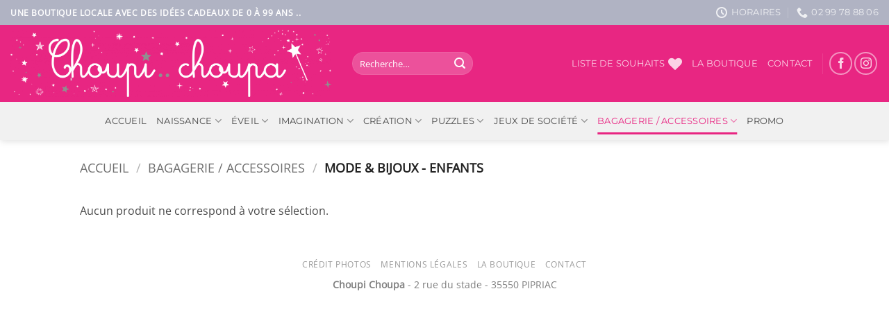

--- FILE ---
content_type: text/html; charset=UTF-8
request_url: https://choupichoupa.fr/cat%C3%A9gorie/bagagerie-accessoires/mode-bijoux/
body_size: 24538
content:
<!DOCTYPE html>
<html lang="fr-FR" class="loading-site no-js">
<head>
	<meta charset="UTF-8" />
	<link rel="profile" href="http://gmpg.org/xfn/11" />
	<link rel="pingback" href="https://choupichoupa.fr/xmlrpc.php" />

					<script>document.documentElement.className = document.documentElement.className + ' yes-js js_active js'</script>
			<script>(function(html){html.className = html.className.replace(/\bno-js\b/,'js')})(document.documentElement);</script>
<meta name='robots' content='index, follow, max-image-preview:large, max-snippet:-1, max-video-preview:-1' />
	<style>img:is([sizes="auto" i], [sizes^="auto," i]) { contain-intrinsic-size: 3000px 1500px }</style>
	<meta name="viewport" content="width=device-width, initial-scale=1" />
	<!-- This site is optimized with the Yoast SEO plugin v25.8 - https://yoast.com/wordpress/plugins/seo/ -->
	<title>Mode &amp; Bijoux - Enfants - Choupi Choupa</title>
	<link rel="canonical" href="https://choupichoupa.fr/catégorie/bagagerie-accessoires/mode-bijoux/" />
	<meta property="og:locale" content="fr_FR" />
	<meta property="og:type" content="article" />
	<meta property="og:title" content="Mode &amp; Bijoux - Enfants - Choupi Choupa" />
	<meta property="og:url" content="https://choupichoupa.fr/catégorie/bagagerie-accessoires/mode-bijoux/" />
	<meta property="og:site_name" content="Choupi Choupa" />
	<meta name="twitter:card" content="summary_large_image" />
	<script type="application/ld+json" class="yoast-schema-graph">{"@context":"https://schema.org","@graph":[{"@type":"CollectionPage","@id":"https://choupichoupa.fr/catégorie/bagagerie-accessoires/mode-bijoux/","url":"https://choupichoupa.fr/catégorie/bagagerie-accessoires/mode-bijoux/","name":"Mode &amp; Bijoux - Enfants - Choupi Choupa","isPartOf":{"@id":"https://choupichoupa.fr/#website"},"breadcrumb":{"@id":"https://choupichoupa.fr/catégorie/bagagerie-accessoires/mode-bijoux/#breadcrumb"},"inLanguage":"fr-FR"},{"@type":"BreadcrumbList","@id":"https://choupichoupa.fr/catégorie/bagagerie-accessoires/mode-bijoux/#breadcrumb","itemListElement":[{"@type":"ListItem","position":1,"name":"Accueil","item":"https://choupichoupa.fr/"},{"@type":"ListItem","position":2,"name":"Bagagerie / Accessoires","item":"https://choupichoupa.fr/catégorie/bagagerie-accessoires/"},{"@type":"ListItem","position":3,"name":"Mode &amp; Bijoux - Enfants"}]},{"@type":"WebSite","@id":"https://choupichoupa.fr/#website","url":"https://choupichoupa.fr/","name":"Choupi Choupa","description":"Boutique locale - idées cadeaux de 0 à 99 ans","publisher":{"@id":"https://choupichoupa.fr/#organization"},"potentialAction":[{"@type":"SearchAction","target":{"@type":"EntryPoint","urlTemplate":"https://choupichoupa.fr/?s={search_term_string}"},"query-input":{"@type":"PropertyValueSpecification","valueRequired":true,"valueName":"search_term_string"}}],"inLanguage":"fr-FR"},{"@type":"Organization","@id":"https://choupichoupa.fr/#organization","name":"Choupi Choupa","url":"https://choupichoupa.fr/","logo":{"@type":"ImageObject","inLanguage":"fr-FR","@id":"https://choupichoupa.fr/#/schema/logo/image/","url":"https://choupichoupa.fr/wp-content/uploads/2020/10/LOGO-TRANSPARENT.png","contentUrl":"https://choupichoupa.fr/wp-content/uploads/2020/10/LOGO-TRANSPARENT.png","width":3331,"height":701,"caption":"Choupi Choupa"},"image":{"@id":"https://choupichoupa.fr/#/schema/logo/image/"},"sameAs":["https://www.facebook.com/choupichoupapipriac","https://www.instagram.com/choupi__choupa/?hl=fr"]}]}</script>
	<!-- / Yoast SEO plugin. -->


<link rel='dns-prefetch' href='//www.googletagmanager.com' />
<link rel='prefetch' href='https://choupichoupa.fr/wp-content/themes/flatsome/assets/js/flatsome.js?ver=22889b626eb7ec03b5a4' />
<link rel='prefetch' href='https://choupichoupa.fr/wp-content/themes/flatsome/assets/js/chunk.slider.js?ver=3.20.1' />
<link rel='prefetch' href='https://choupichoupa.fr/wp-content/themes/flatsome/assets/js/chunk.popups.js?ver=3.20.1' />
<link rel='prefetch' href='https://choupichoupa.fr/wp-content/themes/flatsome/assets/js/chunk.tooltips.js?ver=3.20.1' />
<link rel='prefetch' href='https://choupichoupa.fr/wp-content/themes/flatsome/assets/js/woocommerce.js?ver=1c9be63d628ff7c3ff4c' />
<link rel="alternate" type="application/rss+xml" title="Choupi Choupa &raquo; Flux" href="https://choupichoupa.fr/feed/" />
<link rel="alternate" type="application/rss+xml" title="Choupi Choupa &raquo; Flux des commentaires" href="https://choupichoupa.fr/comments/feed/" />
<link rel="alternate" type="application/rss+xml" title="Flux pour Choupi Choupa &raquo; Mode &amp; Bijoux - Enfants Catégorie" href="https://choupichoupa.fr/catégorie/bagagerie-accessoires/mode-bijoux/feed/" />
<script type="text/javascript">
/* <![CDATA[ */
window._wpemojiSettings = {"baseUrl":"https:\/\/s.w.org\/images\/core\/emoji\/16.0.1\/72x72\/","ext":".png","svgUrl":"https:\/\/s.w.org\/images\/core\/emoji\/16.0.1\/svg\/","svgExt":".svg","source":{"concatemoji":"https:\/\/choupichoupa.fr\/wp-includes\/js\/wp-emoji-release.min.js?ver=6.8.3"}};
/*! This file is auto-generated */
!function(s,n){var o,i,e;function c(e){try{var t={supportTests:e,timestamp:(new Date).valueOf()};sessionStorage.setItem(o,JSON.stringify(t))}catch(e){}}function p(e,t,n){e.clearRect(0,0,e.canvas.width,e.canvas.height),e.fillText(t,0,0);var t=new Uint32Array(e.getImageData(0,0,e.canvas.width,e.canvas.height).data),a=(e.clearRect(0,0,e.canvas.width,e.canvas.height),e.fillText(n,0,0),new Uint32Array(e.getImageData(0,0,e.canvas.width,e.canvas.height).data));return t.every(function(e,t){return e===a[t]})}function u(e,t){e.clearRect(0,0,e.canvas.width,e.canvas.height),e.fillText(t,0,0);for(var n=e.getImageData(16,16,1,1),a=0;a<n.data.length;a++)if(0!==n.data[a])return!1;return!0}function f(e,t,n,a){switch(t){case"flag":return n(e,"\ud83c\udff3\ufe0f\u200d\u26a7\ufe0f","\ud83c\udff3\ufe0f\u200b\u26a7\ufe0f")?!1:!n(e,"\ud83c\udde8\ud83c\uddf6","\ud83c\udde8\u200b\ud83c\uddf6")&&!n(e,"\ud83c\udff4\udb40\udc67\udb40\udc62\udb40\udc65\udb40\udc6e\udb40\udc67\udb40\udc7f","\ud83c\udff4\u200b\udb40\udc67\u200b\udb40\udc62\u200b\udb40\udc65\u200b\udb40\udc6e\u200b\udb40\udc67\u200b\udb40\udc7f");case"emoji":return!a(e,"\ud83e\udedf")}return!1}function g(e,t,n,a){var r="undefined"!=typeof WorkerGlobalScope&&self instanceof WorkerGlobalScope?new OffscreenCanvas(300,150):s.createElement("canvas"),o=r.getContext("2d",{willReadFrequently:!0}),i=(o.textBaseline="top",o.font="600 32px Arial",{});return e.forEach(function(e){i[e]=t(o,e,n,a)}),i}function t(e){var t=s.createElement("script");t.src=e,t.defer=!0,s.head.appendChild(t)}"undefined"!=typeof Promise&&(o="wpEmojiSettingsSupports",i=["flag","emoji"],n.supports={everything:!0,everythingExceptFlag:!0},e=new Promise(function(e){s.addEventListener("DOMContentLoaded",e,{once:!0})}),new Promise(function(t){var n=function(){try{var e=JSON.parse(sessionStorage.getItem(o));if("object"==typeof e&&"number"==typeof e.timestamp&&(new Date).valueOf()<e.timestamp+604800&&"object"==typeof e.supportTests)return e.supportTests}catch(e){}return null}();if(!n){if("undefined"!=typeof Worker&&"undefined"!=typeof OffscreenCanvas&&"undefined"!=typeof URL&&URL.createObjectURL&&"undefined"!=typeof Blob)try{var e="postMessage("+g.toString()+"("+[JSON.stringify(i),f.toString(),p.toString(),u.toString()].join(",")+"));",a=new Blob([e],{type:"text/javascript"}),r=new Worker(URL.createObjectURL(a),{name:"wpTestEmojiSupports"});return void(r.onmessage=function(e){c(n=e.data),r.terminate(),t(n)})}catch(e){}c(n=g(i,f,p,u))}t(n)}).then(function(e){for(var t in e)n.supports[t]=e[t],n.supports.everything=n.supports.everything&&n.supports[t],"flag"!==t&&(n.supports.everythingExceptFlag=n.supports.everythingExceptFlag&&n.supports[t]);n.supports.everythingExceptFlag=n.supports.everythingExceptFlag&&!n.supports.flag,n.DOMReady=!1,n.readyCallback=function(){n.DOMReady=!0}}).then(function(){return e}).then(function(){var e;n.supports.everything||(n.readyCallback(),(e=n.source||{}).concatemoji?t(e.concatemoji):e.wpemoji&&e.twemoji&&(t(e.twemoji),t(e.wpemoji)))}))}((window,document),window._wpemojiSettings);
/* ]]> */
</script>
<link rel='stylesheet' id='font-awesome-css' href='https://choupichoupa.fr/wp-content/plugins/woocommerce-ajax-filters/berocket/assets/css/font-awesome.min.css?ver=6.8.3' type='text/css' media='all' />
<style id='font-awesome-inline-css' type='text/css'>
[data-font="FontAwesome"]:before {font-family: 'FontAwesome' !important;content: attr(data-icon) !important;speak: none !important;font-weight: normal !important;font-variant: normal !important;text-transform: none !important;line-height: 1 !important;font-style: normal !important;-webkit-font-smoothing: antialiased !important;-moz-osx-font-smoothing: grayscale !important;}
</style>
<link rel='stylesheet' id='berocket_aapf_widget-style-css' href='https://choupichoupa.fr/wp-content/plugins/woocommerce-ajax-filters/assets/frontend/css/fullmain.min.css?ver=1.6.9.2' type='text/css' media='all' />
<style id='wp-emoji-styles-inline-css' type='text/css'>

	img.wp-smiley, img.emoji {
		display: inline !important;
		border: none !important;
		box-shadow: none !important;
		height: 1em !important;
		width: 1em !important;
		margin: 0 0.07em !important;
		vertical-align: -0.1em !important;
		background: none !important;
		padding: 0 !important;
	}
</style>
<style id='wp-block-library-inline-css' type='text/css'>
:root{--wp-admin-theme-color:#007cba;--wp-admin-theme-color--rgb:0,124,186;--wp-admin-theme-color-darker-10:#006ba1;--wp-admin-theme-color-darker-10--rgb:0,107,161;--wp-admin-theme-color-darker-20:#005a87;--wp-admin-theme-color-darker-20--rgb:0,90,135;--wp-admin-border-width-focus:2px;--wp-block-synced-color:#7a00df;--wp-block-synced-color--rgb:122,0,223;--wp-bound-block-color:var(--wp-block-synced-color)}@media (min-resolution:192dpi){:root{--wp-admin-border-width-focus:1.5px}}.wp-element-button{cursor:pointer}:root{--wp--preset--font-size--normal:16px;--wp--preset--font-size--huge:42px}:root .has-very-light-gray-background-color{background-color:#eee}:root .has-very-dark-gray-background-color{background-color:#313131}:root .has-very-light-gray-color{color:#eee}:root .has-very-dark-gray-color{color:#313131}:root .has-vivid-green-cyan-to-vivid-cyan-blue-gradient-background{background:linear-gradient(135deg,#00d084,#0693e3)}:root .has-purple-crush-gradient-background{background:linear-gradient(135deg,#34e2e4,#4721fb 50%,#ab1dfe)}:root .has-hazy-dawn-gradient-background{background:linear-gradient(135deg,#faaca8,#dad0ec)}:root .has-subdued-olive-gradient-background{background:linear-gradient(135deg,#fafae1,#67a671)}:root .has-atomic-cream-gradient-background{background:linear-gradient(135deg,#fdd79a,#004a59)}:root .has-nightshade-gradient-background{background:linear-gradient(135deg,#330968,#31cdcf)}:root .has-midnight-gradient-background{background:linear-gradient(135deg,#020381,#2874fc)}.has-regular-font-size{font-size:1em}.has-larger-font-size{font-size:2.625em}.has-normal-font-size{font-size:var(--wp--preset--font-size--normal)}.has-huge-font-size{font-size:var(--wp--preset--font-size--huge)}.has-text-align-center{text-align:center}.has-text-align-left{text-align:left}.has-text-align-right{text-align:right}#end-resizable-editor-section{display:none}.aligncenter{clear:both}.items-justified-left{justify-content:flex-start}.items-justified-center{justify-content:center}.items-justified-right{justify-content:flex-end}.items-justified-space-between{justify-content:space-between}.screen-reader-text{border:0;clip-path:inset(50%);height:1px;margin:-1px;overflow:hidden;padding:0;position:absolute;width:1px;word-wrap:normal!important}.screen-reader-text:focus{background-color:#ddd;clip-path:none;color:#444;display:block;font-size:1em;height:auto;left:5px;line-height:normal;padding:15px 23px 14px;text-decoration:none;top:5px;width:auto;z-index:100000}html :where(.has-border-color){border-style:solid}html :where([style*=border-top-color]){border-top-style:solid}html :where([style*=border-right-color]){border-right-style:solid}html :where([style*=border-bottom-color]){border-bottom-style:solid}html :where([style*=border-left-color]){border-left-style:solid}html :where([style*=border-width]){border-style:solid}html :where([style*=border-top-width]){border-top-style:solid}html :where([style*=border-right-width]){border-right-style:solid}html :where([style*=border-bottom-width]){border-bottom-style:solid}html :where([style*=border-left-width]){border-left-style:solid}html :where(img[class*=wp-image-]){height:auto;max-width:100%}:where(figure){margin:0 0 1em}html :where(.is-position-sticky){--wp-admin--admin-bar--position-offset:var(--wp-admin--admin-bar--height,0px)}@media screen and (max-width:600px){html :where(.is-position-sticky){--wp-admin--admin-bar--position-offset:0px}}
</style>
<link rel='stylesheet' id='contact-form-7-css' href='https://choupichoupa.fr/wp-content/plugins/contact-form-7/includes/css/styles.css?ver=6.1.1' type='text/css' media='all' />
<style id='woocommerce-inline-inline-css' type='text/css'>
.woocommerce form .form-row .required { visibility: visible; }
</style>
<link rel='stylesheet' id='wpcf7-redirect-script-frontend-css' href='https://choupichoupa.fr/wp-content/plugins/wpcf7-redirect/build/assets/frontend-script.css?ver=2c532d7e2be36f6af233' type='text/css' media='all' />
<link rel='stylesheet' id='ywctm-frontend-css' href='https://choupichoupa.fr/wp-content/plugins/yith-woocommerce-catalog-mode/assets/css/frontend.min.css?ver=2.48.0' type='text/css' media='all' />
<style id='ywctm-frontend-inline-css' type='text/css'>
.widget.woocommerce.widget_shopping_cart, .cart-item.has-icon.has-dropdown{display: none !important}
</style>
<link rel='stylesheet' id='brands-styles-css' href='https://choupichoupa.fr/wp-content/plugins/woocommerce/assets/css/brands.css?ver=10.1.3' type='text/css' media='all' />
<link rel='stylesheet' id='flatsome-woocommerce-wishlist-css' href='https://choupichoupa.fr/wp-content/themes/flatsome/inc/integrations/wc-yith-wishlist/wishlist.css?ver=3.20.1' type='text/css' media='all' />
<link rel='stylesheet' id='flatsome-main-css' href='https://choupichoupa.fr/wp-content/themes/flatsome/assets/css/flatsome.css?ver=3.20.1' type='text/css' media='all' />
<style id='flatsome-main-inline-css' type='text/css'>
@font-face {
				font-family: "fl-icons";
				font-display: block;
				src: url(https://choupichoupa.fr/wp-content/themes/flatsome/assets/css/icons/fl-icons.eot?v=3.20.1);
				src:
					url(https://choupichoupa.fr/wp-content/themes/flatsome/assets/css/icons/fl-icons.eot#iefix?v=3.20.1) format("embedded-opentype"),
					url(https://choupichoupa.fr/wp-content/themes/flatsome/assets/css/icons/fl-icons.woff2?v=3.20.1) format("woff2"),
					url(https://choupichoupa.fr/wp-content/themes/flatsome/assets/css/icons/fl-icons.ttf?v=3.20.1) format("truetype"),
					url(https://choupichoupa.fr/wp-content/themes/flatsome/assets/css/icons/fl-icons.woff?v=3.20.1) format("woff"),
					url(https://choupichoupa.fr/wp-content/themes/flatsome/assets/css/icons/fl-icons.svg?v=3.20.1#fl-icons) format("svg");
			}
</style>
<link rel='stylesheet' id='flatsome-shop-css' href='https://choupichoupa.fr/wp-content/themes/flatsome/assets/css/flatsome-shop.css?ver=3.20.1' type='text/css' media='all' />
<link rel='stylesheet' id='flatsome-style-css' href='https://choupichoupa.fr/wp-content/themes/flatsome-child/style.css?ver=3.0' type='text/css' media='all' />
<script type="text/javascript" src="https://choupichoupa.fr/wp-includes/js/jquery/jquery.min.js?ver=3.7.1" id="jquery-core-js"></script>
<script type="text/javascript" src="https://choupichoupa.fr/wp-includes/js/jquery/jquery-migrate.min.js?ver=3.4.1" id="jquery-migrate-js"></script>
<script type="text/javascript" src="https://choupichoupa.fr/wp-content/plugins/1and1-wordpress-assistant/js/cookies.js?ver=6.8.3" id="1and1-wp-cookies-js"></script>
<script type="text/javascript" src="https://choupichoupa.fr/wp-content/plugins/woocommerce/assets/js/jquery-blockui/jquery.blockUI.min.js?ver=2.7.0-wc.10.1.3" id="jquery-blockui-js" data-wp-strategy="defer"></script>
<script type="text/javascript" id="wc-add-to-cart-js-extra">
/* <![CDATA[ */
var wc_add_to_cart_params = {"ajax_url":"\/wp-admin\/admin-ajax.php","wc_ajax_url":"\/?wc-ajax=%%endpoint%%","i18n_view_cart":"Voir le panier","cart_url":"https:\/\/choupichoupa.fr\/cart\/","is_cart":"","cart_redirect_after_add":"no"};
/* ]]> */
</script>
<script type="text/javascript" src="https://choupichoupa.fr/wp-content/plugins/woocommerce/assets/js/frontend/add-to-cart.min.js?ver=10.1.3" id="wc-add-to-cart-js" defer="defer" data-wp-strategy="defer"></script>
<script type="text/javascript" src="https://choupichoupa.fr/wp-content/plugins/woocommerce/assets/js/js-cookie/js.cookie.min.js?ver=2.1.4-wc.10.1.3" id="js-cookie-js" data-wp-strategy="defer"></script>
<link rel="https://api.w.org/" href="https://choupichoupa.fr/wp-json/" /><link rel="alternate" title="JSON" type="application/json" href="https://choupichoupa.fr/wp-json/wp/v2/product_cat/149" /><link rel="EditURI" type="application/rsd+xml" title="RSD" href="https://choupichoupa.fr/xmlrpc.php?rsd" />
<meta name="generator" content="WordPress 6.8.3" />
<meta name="generator" content="WooCommerce 10.1.3" />
<meta name="generator" content="Site Kit by Google 1.160.1" /><style></style>	<noscript><style>.woocommerce-product-gallery{ opacity: 1 !important; }</style></noscript>
	<link rel="icon" href="https://choupichoupa.fr/wp-content/uploads/2020/10/cropped-ICONE-SITE-32x32.png" sizes="32x32" />
<link rel="icon" href="https://choupichoupa.fr/wp-content/uploads/2020/10/cropped-ICONE-SITE-192x192.png" sizes="192x192" />
<link rel="apple-touch-icon" href="https://choupichoupa.fr/wp-content/uploads/2020/10/cropped-ICONE-SITE-180x180.png" />
<meta name="msapplication-TileImage" content="https://choupichoupa.fr/wp-content/uploads/2020/10/cropped-ICONE-SITE-270x270.png" />
<style id="custom-css" type="text/css">:root {--primary-color: #e82682;--fs-color-primary: #e82682;--fs-color-secondary: #e82682;--fs-color-success: #e82682;--fs-color-alert: #e82682;--fs-color-base: #4a4a4a;--fs-experimental-link-color: #334862;--fs-experimental-link-color-hover: #e82682;}.tooltipster-base {--tooltip-color: #fff;--tooltip-bg-color: #000;}.off-canvas-right .mfp-content, .off-canvas-left .mfp-content {--drawer-width: 300px;}.off-canvas .mfp-content.off-canvas-cart {--drawer-width: 360px;}.header-main{height: 111px}#logo img{max-height: 111px}#logo{width:462px;}.header-bottom{min-height: 55px}.header-top{min-height: 36px}.transparent .header-main{height: 90px}.transparent #logo img{max-height: 90px}.has-transparent + .page-title:first-of-type,.has-transparent + #main > .page-title,.has-transparent + #main > div > .page-title,.has-transparent + #main .page-header-wrapper:first-of-type .page-title{padding-top: 170px;}.header.show-on-scroll,.stuck .header-main{height:70px!important}.stuck #logo img{max-height: 70px!important}.header-bg-color {background-color: #e82682}.header-bottom {background-color: #f1f1f1}.header-main .nav > li > a{line-height: 16px }.stuck .header-main .nav > li > a{line-height: 50px }.header-bottom-nav > li > a{line-height: 16px }@media (max-width: 549px) {.header-main{height: 70px}#logo img{max-height: 70px}}.nav-dropdown-has-arrow.nav-dropdown-has-border li.has-dropdown:before{border-bottom-color: #fff;}.nav .nav-dropdown{border-color: #fff }.nav-dropdown-has-arrow li.has-dropdown:after{border-bottom-color: #FFF;}.nav .nav-dropdown{background-color: #FFF}.header-top{background-color:rgba(175,184,198,0.97)!important;}h1,h2,h3,h4,h5,h6,.heading-font{color: #e82682;}@media screen and (max-width: 549px){body{font-size: 100%;}}body{font-family: "Open Sans", sans-serif;}.nav > li > a {font-family: Montserrat, sans-serif;}.mobile-sidebar-levels-2 .nav > li > ul > li > a {font-family: Montserrat, sans-serif;}.nav > li > a,.mobile-sidebar-levels-2 .nav > li > ul > li > a {font-weight: 400;font-style: normal;}h1,h2,h3,h4,h5,h6,.heading-font, .off-canvas-center .nav-sidebar.nav-vertical > li > a{font-family: "Slabo 27px", sans-serif;}h1,h2,h3,h4,h5,h6,.heading-font,.banner h1,.banner h2 {font-weight: 400;font-style: normal;}.alt-font{font-family: "Dancing Script", sans-serif;}.alt-font {font-weight: 400!important;font-style: normal!important;}.header:not(.transparent) .header-bottom-nav.nav > li > a{color: #494949;}.header:not(.transparent) .header-bottom-nav.nav > li > a:hover,.header:not(.transparent) .header-bottom-nav.nav > li.active > a,.header:not(.transparent) .header-bottom-nav.nav > li.current > a,.header:not(.transparent) .header-bottom-nav.nav > li > a.active,.header:not(.transparent) .header-bottom-nav.nav > li > a.current{color: #e82682;}.header-bottom-nav.nav-line-bottom > li > a:before,.header-bottom-nav.nav-line-grow > li > a:before,.header-bottom-nav.nav-line > li > a:before,.header-bottom-nav.nav-box > li > a:hover,.header-bottom-nav.nav-box > li.active > a,.header-bottom-nav.nav-pills > li > a:hover,.header-bottom-nav.nav-pills > li.active > a{color:#FFF!important;background-color: #e82682;}.is-divider{background-color: #e82682;}.has-equal-box-heights .box-image {padding-top: 100%;}@media screen and (min-width: 550px){.products .box-vertical .box-image{min-width: 300px!important;width: 300px!important;}}.footer-1{background-color: #999999}.absolute-footer, html{background-color: #fff}.nav-vertical-fly-out > li + li {border-top-width: 1px; border-top-style: solid;}.label-new.menu-item > a:after{content:"Nouveau";}.label-hot.menu-item > a:after{content:"Populaire";}.label-sale.menu-item > a:after{content:"En action";}.label-popular.menu-item > a:after{content:"Populaire";}</style><style id="kirki-inline-styles">/* latin-ext */
@font-face {
  font-family: 'Slabo 27px';
  font-style: normal;
  font-weight: 400;
  font-display: swap;
  src: url(https://choupichoupa.fr/wp-content/fonts/slabo-27px/mFT0WbgBwKPR_Z4hGN2qgxED1XJ7.woff2) format('woff2');
  unicode-range: U+0100-02BA, U+02BD-02C5, U+02C7-02CC, U+02CE-02D7, U+02DD-02FF, U+0304, U+0308, U+0329, U+1D00-1DBF, U+1E00-1E9F, U+1EF2-1EFF, U+2020, U+20A0-20AB, U+20AD-20C0, U+2113, U+2C60-2C7F, U+A720-A7FF;
}
/* latin */
@font-face {
  font-family: 'Slabo 27px';
  font-style: normal;
  font-weight: 400;
  font-display: swap;
  src: url(https://choupichoupa.fr/wp-content/fonts/slabo-27px/mFT0WbgBwKPR_Z4hGN2qgx8D1Q.woff2) format('woff2');
  unicode-range: U+0000-00FF, U+0131, U+0152-0153, U+02BB-02BC, U+02C6, U+02DA, U+02DC, U+0304, U+0308, U+0329, U+2000-206F, U+20AC, U+2122, U+2191, U+2193, U+2212, U+2215, U+FEFF, U+FFFD;
}/* cyrillic-ext */
@font-face {
  font-family: 'Open Sans';
  font-style: normal;
  font-weight: 400;
  font-stretch: 100%;
  font-display: swap;
  src: url(https://choupichoupa.fr/wp-content/fonts/open-sans/memSYaGs126MiZpBA-UvWbX2vVnXBbObj2OVZyOOSr4dVJWUgsjZ0B4taVIGxA.woff2) format('woff2');
  unicode-range: U+0460-052F, U+1C80-1C8A, U+20B4, U+2DE0-2DFF, U+A640-A69F, U+FE2E-FE2F;
}
/* cyrillic */
@font-face {
  font-family: 'Open Sans';
  font-style: normal;
  font-weight: 400;
  font-stretch: 100%;
  font-display: swap;
  src: url(https://choupichoupa.fr/wp-content/fonts/open-sans/memSYaGs126MiZpBA-UvWbX2vVnXBbObj2OVZyOOSr4dVJWUgsjZ0B4kaVIGxA.woff2) format('woff2');
  unicode-range: U+0301, U+0400-045F, U+0490-0491, U+04B0-04B1, U+2116;
}
/* greek-ext */
@font-face {
  font-family: 'Open Sans';
  font-style: normal;
  font-weight: 400;
  font-stretch: 100%;
  font-display: swap;
  src: url(https://choupichoupa.fr/wp-content/fonts/open-sans/memSYaGs126MiZpBA-UvWbX2vVnXBbObj2OVZyOOSr4dVJWUgsjZ0B4saVIGxA.woff2) format('woff2');
  unicode-range: U+1F00-1FFF;
}
/* greek */
@font-face {
  font-family: 'Open Sans';
  font-style: normal;
  font-weight: 400;
  font-stretch: 100%;
  font-display: swap;
  src: url(https://choupichoupa.fr/wp-content/fonts/open-sans/memSYaGs126MiZpBA-UvWbX2vVnXBbObj2OVZyOOSr4dVJWUgsjZ0B4jaVIGxA.woff2) format('woff2');
  unicode-range: U+0370-0377, U+037A-037F, U+0384-038A, U+038C, U+038E-03A1, U+03A3-03FF;
}
/* hebrew */
@font-face {
  font-family: 'Open Sans';
  font-style: normal;
  font-weight: 400;
  font-stretch: 100%;
  font-display: swap;
  src: url(https://choupichoupa.fr/wp-content/fonts/open-sans/memSYaGs126MiZpBA-UvWbX2vVnXBbObj2OVZyOOSr4dVJWUgsjZ0B4iaVIGxA.woff2) format('woff2');
  unicode-range: U+0307-0308, U+0590-05FF, U+200C-2010, U+20AA, U+25CC, U+FB1D-FB4F;
}
/* math */
@font-face {
  font-family: 'Open Sans';
  font-style: normal;
  font-weight: 400;
  font-stretch: 100%;
  font-display: swap;
  src: url(https://choupichoupa.fr/wp-content/fonts/open-sans/memSYaGs126MiZpBA-UvWbX2vVnXBbObj2OVZyOOSr4dVJWUgsjZ0B5caVIGxA.woff2) format('woff2');
  unicode-range: U+0302-0303, U+0305, U+0307-0308, U+0310, U+0312, U+0315, U+031A, U+0326-0327, U+032C, U+032F-0330, U+0332-0333, U+0338, U+033A, U+0346, U+034D, U+0391-03A1, U+03A3-03A9, U+03B1-03C9, U+03D1, U+03D5-03D6, U+03F0-03F1, U+03F4-03F5, U+2016-2017, U+2034-2038, U+203C, U+2040, U+2043, U+2047, U+2050, U+2057, U+205F, U+2070-2071, U+2074-208E, U+2090-209C, U+20D0-20DC, U+20E1, U+20E5-20EF, U+2100-2112, U+2114-2115, U+2117-2121, U+2123-214F, U+2190, U+2192, U+2194-21AE, U+21B0-21E5, U+21F1-21F2, U+21F4-2211, U+2213-2214, U+2216-22FF, U+2308-230B, U+2310, U+2319, U+231C-2321, U+2336-237A, U+237C, U+2395, U+239B-23B7, U+23D0, U+23DC-23E1, U+2474-2475, U+25AF, U+25B3, U+25B7, U+25BD, U+25C1, U+25CA, U+25CC, U+25FB, U+266D-266F, U+27C0-27FF, U+2900-2AFF, U+2B0E-2B11, U+2B30-2B4C, U+2BFE, U+3030, U+FF5B, U+FF5D, U+1D400-1D7FF, U+1EE00-1EEFF;
}
/* symbols */
@font-face {
  font-family: 'Open Sans';
  font-style: normal;
  font-weight: 400;
  font-stretch: 100%;
  font-display: swap;
  src: url(https://choupichoupa.fr/wp-content/fonts/open-sans/memSYaGs126MiZpBA-UvWbX2vVnXBbObj2OVZyOOSr4dVJWUgsjZ0B5OaVIGxA.woff2) format('woff2');
  unicode-range: U+0001-000C, U+000E-001F, U+007F-009F, U+20DD-20E0, U+20E2-20E4, U+2150-218F, U+2190, U+2192, U+2194-2199, U+21AF, U+21E6-21F0, U+21F3, U+2218-2219, U+2299, U+22C4-22C6, U+2300-243F, U+2440-244A, U+2460-24FF, U+25A0-27BF, U+2800-28FF, U+2921-2922, U+2981, U+29BF, U+29EB, U+2B00-2BFF, U+4DC0-4DFF, U+FFF9-FFFB, U+10140-1018E, U+10190-1019C, U+101A0, U+101D0-101FD, U+102E0-102FB, U+10E60-10E7E, U+1D2C0-1D2D3, U+1D2E0-1D37F, U+1F000-1F0FF, U+1F100-1F1AD, U+1F1E6-1F1FF, U+1F30D-1F30F, U+1F315, U+1F31C, U+1F31E, U+1F320-1F32C, U+1F336, U+1F378, U+1F37D, U+1F382, U+1F393-1F39F, U+1F3A7-1F3A8, U+1F3AC-1F3AF, U+1F3C2, U+1F3C4-1F3C6, U+1F3CA-1F3CE, U+1F3D4-1F3E0, U+1F3ED, U+1F3F1-1F3F3, U+1F3F5-1F3F7, U+1F408, U+1F415, U+1F41F, U+1F426, U+1F43F, U+1F441-1F442, U+1F444, U+1F446-1F449, U+1F44C-1F44E, U+1F453, U+1F46A, U+1F47D, U+1F4A3, U+1F4B0, U+1F4B3, U+1F4B9, U+1F4BB, U+1F4BF, U+1F4C8-1F4CB, U+1F4D6, U+1F4DA, U+1F4DF, U+1F4E3-1F4E6, U+1F4EA-1F4ED, U+1F4F7, U+1F4F9-1F4FB, U+1F4FD-1F4FE, U+1F503, U+1F507-1F50B, U+1F50D, U+1F512-1F513, U+1F53E-1F54A, U+1F54F-1F5FA, U+1F610, U+1F650-1F67F, U+1F687, U+1F68D, U+1F691, U+1F694, U+1F698, U+1F6AD, U+1F6B2, U+1F6B9-1F6BA, U+1F6BC, U+1F6C6-1F6CF, U+1F6D3-1F6D7, U+1F6E0-1F6EA, U+1F6F0-1F6F3, U+1F6F7-1F6FC, U+1F700-1F7FF, U+1F800-1F80B, U+1F810-1F847, U+1F850-1F859, U+1F860-1F887, U+1F890-1F8AD, U+1F8B0-1F8BB, U+1F8C0-1F8C1, U+1F900-1F90B, U+1F93B, U+1F946, U+1F984, U+1F996, U+1F9E9, U+1FA00-1FA6F, U+1FA70-1FA7C, U+1FA80-1FA89, U+1FA8F-1FAC6, U+1FACE-1FADC, U+1FADF-1FAE9, U+1FAF0-1FAF8, U+1FB00-1FBFF;
}
/* vietnamese */
@font-face {
  font-family: 'Open Sans';
  font-style: normal;
  font-weight: 400;
  font-stretch: 100%;
  font-display: swap;
  src: url(https://choupichoupa.fr/wp-content/fonts/open-sans/memSYaGs126MiZpBA-UvWbX2vVnXBbObj2OVZyOOSr4dVJWUgsjZ0B4vaVIGxA.woff2) format('woff2');
  unicode-range: U+0102-0103, U+0110-0111, U+0128-0129, U+0168-0169, U+01A0-01A1, U+01AF-01B0, U+0300-0301, U+0303-0304, U+0308-0309, U+0323, U+0329, U+1EA0-1EF9, U+20AB;
}
/* latin-ext */
@font-face {
  font-family: 'Open Sans';
  font-style: normal;
  font-weight: 400;
  font-stretch: 100%;
  font-display: swap;
  src: url(https://choupichoupa.fr/wp-content/fonts/open-sans/memSYaGs126MiZpBA-UvWbX2vVnXBbObj2OVZyOOSr4dVJWUgsjZ0B4uaVIGxA.woff2) format('woff2');
  unicode-range: U+0100-02BA, U+02BD-02C5, U+02C7-02CC, U+02CE-02D7, U+02DD-02FF, U+0304, U+0308, U+0329, U+1D00-1DBF, U+1E00-1E9F, U+1EF2-1EFF, U+2020, U+20A0-20AB, U+20AD-20C0, U+2113, U+2C60-2C7F, U+A720-A7FF;
}
/* latin */
@font-face {
  font-family: 'Open Sans';
  font-style: normal;
  font-weight: 400;
  font-stretch: 100%;
  font-display: swap;
  src: url(https://choupichoupa.fr/wp-content/fonts/open-sans/memSYaGs126MiZpBA-UvWbX2vVnXBbObj2OVZyOOSr4dVJWUgsjZ0B4gaVI.woff2) format('woff2');
  unicode-range: U+0000-00FF, U+0131, U+0152-0153, U+02BB-02BC, U+02C6, U+02DA, U+02DC, U+0304, U+0308, U+0329, U+2000-206F, U+20AC, U+2122, U+2191, U+2193, U+2212, U+2215, U+FEFF, U+FFFD;
}/* cyrillic-ext */
@font-face {
  font-family: 'Montserrat';
  font-style: normal;
  font-weight: 400;
  font-display: swap;
  src: url(https://choupichoupa.fr/wp-content/fonts/montserrat/JTUHjIg1_i6t8kCHKm4532VJOt5-QNFgpCtr6Hw0aXpsog.woff2) format('woff2');
  unicode-range: U+0460-052F, U+1C80-1C8A, U+20B4, U+2DE0-2DFF, U+A640-A69F, U+FE2E-FE2F;
}
/* cyrillic */
@font-face {
  font-family: 'Montserrat';
  font-style: normal;
  font-weight: 400;
  font-display: swap;
  src: url(https://choupichoupa.fr/wp-content/fonts/montserrat/JTUHjIg1_i6t8kCHKm4532VJOt5-QNFgpCtr6Hw9aXpsog.woff2) format('woff2');
  unicode-range: U+0301, U+0400-045F, U+0490-0491, U+04B0-04B1, U+2116;
}
/* vietnamese */
@font-face {
  font-family: 'Montserrat';
  font-style: normal;
  font-weight: 400;
  font-display: swap;
  src: url(https://choupichoupa.fr/wp-content/fonts/montserrat/JTUHjIg1_i6t8kCHKm4532VJOt5-QNFgpCtr6Hw2aXpsog.woff2) format('woff2');
  unicode-range: U+0102-0103, U+0110-0111, U+0128-0129, U+0168-0169, U+01A0-01A1, U+01AF-01B0, U+0300-0301, U+0303-0304, U+0308-0309, U+0323, U+0329, U+1EA0-1EF9, U+20AB;
}
/* latin-ext */
@font-face {
  font-family: 'Montserrat';
  font-style: normal;
  font-weight: 400;
  font-display: swap;
  src: url(https://choupichoupa.fr/wp-content/fonts/montserrat/JTUHjIg1_i6t8kCHKm4532VJOt5-QNFgpCtr6Hw3aXpsog.woff2) format('woff2');
  unicode-range: U+0100-02BA, U+02BD-02C5, U+02C7-02CC, U+02CE-02D7, U+02DD-02FF, U+0304, U+0308, U+0329, U+1D00-1DBF, U+1E00-1E9F, U+1EF2-1EFF, U+2020, U+20A0-20AB, U+20AD-20C0, U+2113, U+2C60-2C7F, U+A720-A7FF;
}
/* latin */
@font-face {
  font-family: 'Montserrat';
  font-style: normal;
  font-weight: 400;
  font-display: swap;
  src: url(https://choupichoupa.fr/wp-content/fonts/montserrat/JTUHjIg1_i6t8kCHKm4532VJOt5-QNFgpCtr6Hw5aXo.woff2) format('woff2');
  unicode-range: U+0000-00FF, U+0131, U+0152-0153, U+02BB-02BC, U+02C6, U+02DA, U+02DC, U+0304, U+0308, U+0329, U+2000-206F, U+20AC, U+2122, U+2191, U+2193, U+2212, U+2215, U+FEFF, U+FFFD;
}/* vietnamese */
@font-face {
  font-family: 'Dancing Script';
  font-style: normal;
  font-weight: 400;
  font-display: swap;
  src: url(https://choupichoupa.fr/wp-content/fonts/dancing-script/If2cXTr6YS-zF4S-kcSWSVi_sxjsohD9F50Ruu7BMSo3Rep8ltA.woff2) format('woff2');
  unicode-range: U+0102-0103, U+0110-0111, U+0128-0129, U+0168-0169, U+01A0-01A1, U+01AF-01B0, U+0300-0301, U+0303-0304, U+0308-0309, U+0323, U+0329, U+1EA0-1EF9, U+20AB;
}
/* latin-ext */
@font-face {
  font-family: 'Dancing Script';
  font-style: normal;
  font-weight: 400;
  font-display: swap;
  src: url(https://choupichoupa.fr/wp-content/fonts/dancing-script/If2cXTr6YS-zF4S-kcSWSVi_sxjsohD9F50Ruu7BMSo3ROp8ltA.woff2) format('woff2');
  unicode-range: U+0100-02BA, U+02BD-02C5, U+02C7-02CC, U+02CE-02D7, U+02DD-02FF, U+0304, U+0308, U+0329, U+1D00-1DBF, U+1E00-1E9F, U+1EF2-1EFF, U+2020, U+20A0-20AB, U+20AD-20C0, U+2113, U+2C60-2C7F, U+A720-A7FF;
}
/* latin */
@font-face {
  font-family: 'Dancing Script';
  font-style: normal;
  font-weight: 400;
  font-display: swap;
  src: url(https://choupichoupa.fr/wp-content/fonts/dancing-script/If2cXTr6YS-zF4S-kcSWSVi_sxjsohD9F50Ruu7BMSo3Sup8.woff2) format('woff2');
  unicode-range: U+0000-00FF, U+0131, U+0152-0153, U+02BB-02BC, U+02C6, U+02DA, U+02DC, U+0304, U+0308, U+0329, U+2000-206F, U+20AC, U+2122, U+2191, U+2193, U+2212, U+2215, U+FEFF, U+FFFD;
}</style></head>

<body class="archive tax-product_cat term-mode-bijoux term-149 wp-theme-flatsome wp-child-theme-flatsome-child theme-flatsome woocommerce woocommerce-page woocommerce-no-js header-shadow lightbox nav-dropdown-has-arrow nav-dropdown-has-shadow nav-dropdown-has-border">


<a class="skip-link screen-reader-text" href="#main">Passer au contenu</a>

<div id="wrapper">

	
	<header id="header" class="header header-full-width">
		<div class="header-wrapper">
			<div id="top-bar" class="header-top hide-for-sticky nav-dark">
    <div class="flex-row container">
      <div class="flex-col hide-for-medium flex-left">
          <ul class="nav nav-left medium-nav-center nav-small  nav-box">
              <li class="html custom html_topbar_left"><strong class="uppercase">Une boutique locale avec des idées cadeaux de 0 à 99 ans .. </strong></li>          </ul>
      </div>

      <div class="flex-col hide-for-medium flex-center">
          <ul class="nav nav-center nav-small  nav-box">
                        </ul>
      </div>

      <div class="flex-col hide-for-medium flex-right">
         <ul class="nav top-bar-nav nav-right nav-small  nav-box">
              <li class="header-contact-wrapper">
		<ul id="header-contact" class="nav medium-nav-center nav-divided nav-uppercase header-contact">
		
			
						<li>
			  <a href="#" onclick="event.preventDefault()" class="tooltip" title="Horaires | Du lundi au vendredi : 9h30 – 12h et 14h00 – 18h30
Samedi : 10h00 – 12h et 14h00-18h00.
Fermé le mardi ">
			  	   <i class="icon-clock" aria-hidden="true" style="font-size:16px;"></i>			        <span>Horaires</span>
			  </a>
			 </li>
			
						<li>
			  <a href="tel:02 99 78 88 06" class="tooltip" title="02 99 78 88 06">
			     <i class="icon-phone" aria-hidden="true" style="font-size:16px;"></i>			      <span>02 99 78 88 06</span>
			  </a>
			</li>
			
				</ul>
</li>
          </ul>
      </div>

            <div class="flex-col show-for-medium flex-grow">
          <ul class="nav nav-center nav-small mobile-nav  nav-box">
              <li class="html custom html_topbar_left"><strong class="uppercase">Une boutique locale avec des idées cadeaux de 0 à 99 ans .. </strong></li><li class="header-divider"></li><li class="html header-social-icons ml-0">
	<div class="social-icons follow-icons" ><a href="https://www.facebook.com/choupichoupapipriac/?locale=fr_FR" target="_blank" data-label="Facebook" class="icon button circle is-outline tooltip facebook" title="Nous suivre sur Facebook" aria-label="Nous suivre sur Facebook" rel="noopener nofollow"><i class="icon-facebook" aria-hidden="true"></i></a><a href="https://www.instagram.com/choupichoupa.pipriac/" target="_blank" data-label="Instagram" class="icon button circle is-outline tooltip instagram" title="Nous suivre sur Instagram" aria-label="Nous suivre sur Instagram" rel="noopener nofollow"><i class="icon-instagram" aria-hidden="true"></i></a></div></li>
          </ul>
      </div>
      
    </div>
</div>
<div id="masthead" class="header-main hide-for-sticky nav-dark">
      <div class="header-inner flex-row container logo-left medium-logo-center" role="navigation">

          <!-- Logo -->
          <div id="logo" class="flex-col logo">
            
<!-- Header logo -->
<a href="https://choupichoupa.fr/" title="Choupi Choupa - Boutique locale &#8211; idées cadeaux de 0 à 99 ans" rel="home">
		<img width="1020" height="215" src="https://choupichoupa.fr/wp-content/uploads/2020/10/LOGO-TRANSPARENT-1400x295.png" class="header_logo header-logo" alt="Choupi Choupa"/><img  width="1020" height="215" src="https://choupichoupa.fr/wp-content/uploads/2020/10/LOGO-TRANSPARENT-1400x295.png" class="header-logo-dark" alt="Choupi Choupa"/></a>
          </div>

          <!-- Mobile Left Elements -->
          <div class="flex-col show-for-medium flex-left">
            <ul class="mobile-nav nav nav-left ">
                          </ul>
          </div>

          <!-- Left Elements -->
          <div class="flex-col hide-for-medium flex-left
            flex-grow">
            <ul class="header-nav header-nav-main nav nav-left  nav-uppercase" >
              <li class="header-search-form search-form html relative has-icon">
	<div class="header-search-form-wrapper">
		<div class="searchform-wrapper ux-search-box relative form-flat is-normal"><form role="search" method="get" class="searchform" action="https://choupichoupa.fr/">
	<div class="flex-row relative">
						<div class="flex-col flex-grow">
			<label class="screen-reader-text" for="woocommerce-product-search-field-0">Recherche pour :</label>
			<input type="search" id="woocommerce-product-search-field-0" class="search-field mb-0" placeholder="Recherche&hellip;" value="" name="s" />
			<input type="hidden" name="post_type" value="product" />
					</div>
		<div class="flex-col">
			<button type="submit" value="Recherche" class="ux-search-submit submit-button secondary button  icon mb-0" aria-label="Envoyer">
				<i class="icon-search" aria-hidden="true"></i>			</button>
		</div>
	</div>
	<div class="live-search-results text-left z-top"></div>
</form>
</div>	</div>
</li>
            </ul>
          </div>

          <!-- Right Elements -->
          <div class="flex-col hide-for-medium flex-right">
            <ul class="header-nav header-nav-main nav nav-right  nav-uppercase">
              <li class="header-wishlist-icon">
			<a href="https://choupichoupa.fr/liste-de-souhaits/" class="wishlist-link" title="Liste de souhaits">
							<span class="hide-for-medium header-wishlist-title">
				LISTE DE SOUHAITS				</span>
						<i class="wishlist-icon icon-heart" aria-hidden="true"></i>		</a>
	</li>
<li id="menu-item-301" class="menu-item menu-item-type-post_type menu-item-object-page menu-item-301 menu-item-design-default"><a href="https://choupichoupa.fr/boutique/" class="nav-top-link">La boutique</a></li>
<li id="menu-item-302" class="menu-item menu-item-type-post_type menu-item-object-page menu-item-302 menu-item-design-default"><a href="https://choupichoupa.fr/contact/" class="nav-top-link">Contact</a></li>
<li class="header-divider"></li><li class="html header-social-icons ml-0">
	<div class="social-icons follow-icons" ><a href="https://www.facebook.com/choupichoupapipriac/?locale=fr_FR" target="_blank" data-label="Facebook" class="icon button circle is-outline tooltip facebook" title="Nous suivre sur Facebook" aria-label="Nous suivre sur Facebook" rel="noopener nofollow"><i class="icon-facebook" aria-hidden="true"></i></a><a href="https://www.instagram.com/choupichoupa.pipriac/" target="_blank" data-label="Instagram" class="icon button circle is-outline tooltip instagram" title="Nous suivre sur Instagram" aria-label="Nous suivre sur Instagram" rel="noopener nofollow"><i class="icon-instagram" aria-hidden="true"></i></a></div></li>
            </ul>
          </div>

          <!-- Mobile Right Elements -->
          <div class="flex-col show-for-medium flex-right">
            <ul class="mobile-nav nav nav-right ">
              <li class="header-wishlist-icon has-icon">
		<a href="https://choupichoupa.fr/liste-de-souhaits/" class="wishlist-link" title="Liste de souhaits" aria-label="Liste de souhaits">
		<i class="wishlist-icon icon-heart" aria-hidden="true"></i>	</a>
	</li>
<li class="menu-item menu-item-type-post_type menu-item-object-page menu-item-301 menu-item-design-default"><a href="https://choupichoupa.fr/boutique/" class="nav-top-link">La boutique</a></li>
<li class="menu-item menu-item-type-post_type menu-item-object-page menu-item-302 menu-item-design-default"><a href="https://choupichoupa.fr/contact/" class="nav-top-link">Contact</a></li>
<li class="nav-icon has-icon">
			<a href="#" class="is-small" data-open="#main-menu" data-pos="left" data-bg="main-menu-overlay" role="button" aria-label="Menu" aria-controls="main-menu" aria-expanded="false" aria-haspopup="dialog" data-flatsome-role-button>
			<i class="icon-menu" aria-hidden="true"></i>					</a>
	</li>
            </ul>
          </div>

      </div>

            <div class="container"><div class="top-divider full-width"></div></div>
      </div>
<div id="wide-nav" class="header-bottom wide-nav hide-for-sticky flex-has-center">
    <div class="flex-row container">

            
                        <div class="flex-col hide-for-medium flex-center">
                <ul class="nav header-nav header-bottom-nav nav-center  nav-line-bottom nav-uppercase">
                    <li id="menu-item-349" class="menu-item menu-item-type-post_type menu-item-object-page menu-item-home menu-item-349 menu-item-design-default"><a href="https://choupichoupa.fr/" class="nav-top-link">ACCUEIL</a></li>
<li id="menu-item-312" class="menu-item menu-item-type-taxonomy menu-item-object-product_cat menu-item-has-children menu-item-312 menu-item-design-default has-dropdown"><a href="https://choupichoupa.fr/catégorie/naissance/" class="nav-top-link" aria-expanded="false" aria-haspopup="menu">Naissance<i class="icon-angle-down" aria-hidden="true"></i></a>
<ul class="sub-menu nav-dropdown nav-dropdown-default">
	<li id="menu-item-577" class="menu-item menu-item-type-taxonomy menu-item-object-product_cat menu-item-has-children menu-item-577 nav-dropdown-col"><a href="https://choupichoupa.fr/catégorie/naissance/par-style/">Par style</a>
	<ul class="sub-menu nav-column nav-dropdown-default">
		<li id="menu-item-319" class="menu-item menu-item-type-taxonomy menu-item-object-product_cat menu-item-319"><a href="https://choupichoupa.fr/catégorie/naissance/par-style/peluches/">Doudous / Peluches</a></li>
		<li id="menu-item-362" class="menu-item menu-item-type-taxonomy menu-item-object-product_cat menu-item-362"><a href="https://choupichoupa.fr/catégorie/naissance/par-style/accessoires-bebe/">Accessoires bébé</a></li>
		<li id="menu-item-361" class="menu-item menu-item-type-taxonomy menu-item-object-product_cat menu-item-361"><a href="https://choupichoupa.fr/catégorie/naissance/par-style/decoration-bebe/">Décoration</a></li>
		<li id="menu-item-425" class="menu-item menu-item-type-taxonomy menu-item-object-product_cat menu-item-425"><a href="https://choupichoupa.fr/catégorie/naissance/puericulture/">Puériculture</a></li>
		<li id="menu-item-4072" class="menu-item menu-item-type-taxonomy menu-item-object-product_cat menu-item-4072"><a href="https://choupichoupa.fr/catégorie/naissance/lannoncer/">Annoncer l&rsquo;arrivée de bébé</a></li>
		<li id="menu-item-3012" class="menu-item menu-item-type-post_type menu-item-object-page menu-item-3012"><a href="https://choupichoupa.fr/bon-cadeau/">Bon cadeau ★</a></li>
	</ul>
</li>
	<li id="menu-item-576" class="menu-item menu-item-type-taxonomy menu-item-object-product_cat menu-item-has-children menu-item-576 nav-dropdown-col"><a href="https://choupichoupa.fr/catégorie/naissance/collections/">Collections</a>
	<ul class="sub-menu nav-column nav-dropdown-default">
		<li id="menu-item-9867" class="menu-item menu-item-type-taxonomy menu-item-object-product_cat menu-item-9867"><a href="https://choupichoupa.fr/catégorie/naissance/collections/kaloo/">Kaloo</a></li>
		<li id="menu-item-579" class="menu-item menu-item-type-taxonomy menu-item-object-product_cat menu-item-579"><a href="https://choupichoupa.fr/catégorie/naissance/collections/lilliputiens/">Lilliputiens</a></li>
		<li id="menu-item-578" class="menu-item menu-item-type-taxonomy menu-item-object-product_cat menu-item-578"><a href="https://choupichoupa.fr/catégorie/naissance/collections/moulin-roty/">Moulin Roty</a></li>
	</ul>
</li>
</ul>
</li>
<li id="menu-item-316" class="menu-item menu-item-type-taxonomy menu-item-object-product_cat menu-item-has-children menu-item-316 menu-item-design-default has-dropdown"><a href="https://choupichoupa.fr/catégorie/eveil/" class="nav-top-link" aria-expanded="false" aria-haspopup="menu">Éveil<i class="icon-angle-down" aria-hidden="true"></i></a>
<ul class="sub-menu nav-dropdown nav-dropdown-default">
	<li id="menu-item-588" class="menu-item menu-item-type-taxonomy menu-item-object-product_cat menu-item-has-children menu-item-588 nav-dropdown-col"><a href="https://choupichoupa.fr/catégorie/eveil/par-style-eveil/">Par style</a>
	<ul class="sub-menu nav-column nav-dropdown-default">
		<li id="menu-item-367" class="menu-item menu-item-type-taxonomy menu-item-object-product_cat menu-item-367"><a href="https://choupichoupa.fr/catégorie/eveil/par-style-eveil/jouets-premier-age/">Jeux / Jouets premier âge</a></li>
		<li id="menu-item-398" class="menu-item menu-item-type-taxonomy menu-item-object-product_cat menu-item-398"><a href="https://choupichoupa.fr/catégorie/eveil/par-style-eveil/jeux-apprentissage/">Jeux d&rsquo;Apprentissage</a></li>
		<li id="menu-item-429" class="menu-item menu-item-type-taxonomy menu-item-object-product_cat menu-item-429"><a href="https://choupichoupa.fr/catégorie/eveil/par-style-eveil/jeux-educatifs-ludiques/">Jeux Éducatifs / Ludiques</a></li>
		<li id="menu-item-427" class="menu-item menu-item-type-taxonomy menu-item-object-product_cat menu-item-427"><a href="https://choupichoupa.fr/catégorie/eveil/par-style-eveil/jeux-de-construction/">Jeux de Construction</a></li>
		<li id="menu-item-587" class="menu-item menu-item-type-taxonomy menu-item-object-product_cat menu-item-587"><a href="https://choupichoupa.fr/catégorie/eveil/par-style-eveil/au-bain/">Au bain !</a></li>
	</ul>
</li>
	<li id="menu-item-583" class="menu-item menu-item-type-taxonomy menu-item-object-product_cat menu-item-has-children menu-item-583 nav-dropdown-col"><a href="https://choupichoupa.fr/catégorie/eveil/apprentissage/">Apprentissage</a>
	<ul class="sub-menu nav-column nav-dropdown-default">
		<li id="menu-item-585" class="menu-item menu-item-type-taxonomy menu-item-object-product_cat menu-item-585"><a href="https://choupichoupa.fr/catégorie/eveil/apprentissage/je-decouvre-0-12-mois/">Je découvre.. (0-12 mois)</a></li>
		<li id="menu-item-584" class="menu-item menu-item-type-taxonomy menu-item-object-product_cat menu-item-584"><a href="https://choupichoupa.fr/catégorie/eveil/apprentissage/jexplore-12-24-mois/">J’explore.. (12-24 mois)</a></li>
		<li id="menu-item-586" class="menu-item menu-item-type-taxonomy menu-item-object-product_cat menu-item-586"><a href="https://choupichoupa.fr/catégorie/eveil/apprentissage/je-grandis-a-partir-de-2-ans/">Je grandis.. ( à partir de 2 ans)</a></li>
	</ul>
</li>
</ul>
</li>
<li id="menu-item-318" class="menu-item menu-item-type-taxonomy menu-item-object-product_cat menu-item-has-children menu-item-318 menu-item-design-default has-dropdown"><a href="https://choupichoupa.fr/catégorie/imagination/" class="nav-top-link" aria-expanded="false" aria-haspopup="menu">Imagination<i class="icon-angle-down" aria-hidden="true"></i></a>
<ul class="sub-menu nav-dropdown nav-dropdown-default">
	<li id="menu-item-593" class="menu-item menu-item-type-taxonomy menu-item-object-product_cat menu-item-has-children menu-item-593 nav-dropdown-col"><a href="https://choupichoupa.fr/catégorie/imagination/par-style-imagination/">Par style</a>
	<ul class="sub-menu nav-column nav-dropdown-default">
		<li id="menu-item-430" class="menu-item menu-item-type-taxonomy menu-item-object-product_cat menu-item-430"><a href="https://choupichoupa.fr/catégorie/imagination/par-style-imagination/jeux-dimitation/">Jeux d&rsquo;Imitation</a></li>
		<li id="menu-item-431" class="menu-item menu-item-type-taxonomy menu-item-object-product_cat menu-item-431"><a href="https://choupichoupa.fr/catégorie/imagination/par-style-imagination/jeux-de-construction-imagination/">Jeux de Construction</a></li>
		<li id="menu-item-1773" class="menu-item menu-item-type-taxonomy menu-item-object-product_cat menu-item-1773"><a href="https://choupichoupa.fr/catégorie/imagination/par-style-imagination/jeux-plein-air/">Jeux de Plein air</a></li>
		<li id="menu-item-468" class="menu-item menu-item-type-taxonomy menu-item-object-product_cat menu-item-468"><a href="https://choupichoupa.fr/catégorie/imagination/livres-jeunesse/">Livres Jeunesse</a></li>
		<li id="menu-item-432" class="menu-item menu-item-type-taxonomy menu-item-object-product_cat menu-item-432"><a href="https://choupichoupa.fr/catégorie/imagination/par-style-imagination/mode-et-accessoires/">Mode et Accessoires</a></li>
	</ul>
</li>
	<li id="menu-item-590" class="menu-item menu-item-type-taxonomy menu-item-object-product_cat menu-item-has-children menu-item-590 nav-dropdown-col"><a href="https://choupichoupa.fr/catégorie/imagination/coup-de-coeurs/">Coups de coeur</a>
	<ul class="sub-menu nav-column nav-dropdown-default">
		<li id="menu-item-591" class="menu-item menu-item-type-taxonomy menu-item-object-product_cat menu-item-591"><a href="https://choupichoupa.fr/catégorie/imagination/coup-de-coeurs/djeco/">Djeco</a></li>
		<li id="menu-item-592" class="menu-item menu-item-type-taxonomy menu-item-object-product_cat menu-item-592"><a href="https://choupichoupa.fr/catégorie/imagination/coup-de-coeurs/janod/">Janod</a></li>
		<li id="menu-item-4162" class="menu-item menu-item-type-taxonomy menu-item-object-product_cat menu-item-4162"><a href="https://choupichoupa.fr/catégorie/imagination/coup-de-coeurs/lunii-ma-fabrique-a-histoires/">Lunii &#8211; Ma fabrique à Histoires</a></li>
		<li id="menu-item-5183" class="menu-item menu-item-type-taxonomy menu-item-object-product_cat menu-item-5183"><a href="https://choupichoupa.fr/catégorie/imagination/coup-de-coeurs/morphee-et-mon-petit-morphee-box-meditation/">Morphée et Mon petit Morphée &#8211; Box méditation</a></li>
	</ul>
</li>
</ul>
</li>
<li id="menu-item-313" class="menu-item menu-item-type-taxonomy menu-item-object-product_cat menu-item-has-children menu-item-313 menu-item-design-default has-dropdown"><a href="https://choupichoupa.fr/catégorie/creation/" class="nav-top-link" aria-expanded="false" aria-haspopup="menu">Création<i class="icon-angle-down" aria-hidden="true"></i></a>
<ul class="sub-menu nav-dropdown nav-dropdown-default">
	<li id="menu-item-598" class="menu-item menu-item-type-taxonomy menu-item-object-product_cat menu-item-has-children menu-item-598 nav-dropdown-col"><a href="https://choupichoupa.fr/catégorie/creation/par-style-creation/">Par style</a>
	<ul class="sub-menu nav-column nav-dropdown-default">
		<li id="menu-item-440" class="menu-item menu-item-type-taxonomy menu-item-object-product_cat menu-item-440"><a href="https://choupichoupa.fr/catégorie/creation/par-style-creation/coffrets-creatifs/">Coffrets Créatifs</a></li>
		<li id="menu-item-442" class="menu-item menu-item-type-taxonomy menu-item-object-product_cat menu-item-442"><a href="https://choupichoupa.fr/catégorie/creation/par-style-creation/cuisine/">Cuisine</a></li>
		<li id="menu-item-443" class="menu-item menu-item-type-taxonomy menu-item-object-product_cat menu-item-443"><a href="https://choupichoupa.fr/catégorie/creation/par-style-creation/papeterie-et-accessoires/">Papeterie et Accessoires</a></li>
		<li id="menu-item-441" class="menu-item menu-item-type-taxonomy menu-item-object-product_cat menu-item-441"><a href="https://choupichoupa.fr/catégorie/creation/par-style-creation/cosmetique-enfant/">Cosmétique Enfant</a></li>
	</ul>
</li>
	<li id="menu-item-597" class="menu-item menu-item-type-taxonomy menu-item-object-product_cat menu-item-has-children menu-item-597 nav-dropdown-col"><a href="https://choupichoupa.fr/catégorie/creation/par-age-creation/">Par âge</a>
	<ul class="sub-menu nav-column nav-dropdown-default">
		<li id="menu-item-433" class="menu-item menu-item-type-taxonomy menu-item-object-product_cat menu-item-433"><a href="https://choupichoupa.fr/catégorie/creation/par-age-creation/de-18-mois/">+ de 18 mois</a></li>
		<li id="menu-item-434" class="menu-item menu-item-type-taxonomy menu-item-object-product_cat menu-item-434"><a href="https://choupichoupa.fr/catégorie/creation/par-age-creation/3-ans-et/">3 ans et +</a></li>
		<li id="menu-item-435" class="menu-item menu-item-type-taxonomy menu-item-object-product_cat menu-item-435"><a href="https://choupichoupa.fr/catégorie/creation/par-age-creation/4-ans-et/">4 ans et +</a></li>
		<li id="menu-item-436" class="menu-item menu-item-type-taxonomy menu-item-object-product_cat menu-item-436"><a href="https://choupichoupa.fr/catégorie/creation/par-age-creation/5-ans-et/">5 ans et +</a></li>
		<li id="menu-item-437" class="menu-item menu-item-type-taxonomy menu-item-object-product_cat menu-item-437"><a href="https://choupichoupa.fr/catégorie/creation/par-age-creation/6-ans-et/">6 ans et +</a></li>
		<li id="menu-item-438" class="menu-item menu-item-type-taxonomy menu-item-object-product_cat menu-item-438"><a href="https://choupichoupa.fr/catégorie/creation/par-age-creation/7-ans-et/">7 ans et +</a></li>
		<li id="menu-item-439" class="menu-item menu-item-type-taxonomy menu-item-object-product_cat menu-item-439"><a href="https://choupichoupa.fr/catégorie/creation/par-age-creation/8-ans-et/">8 ans et +</a></li>
	</ul>
</li>
</ul>
</li>
<li id="menu-item-368" class="menu-item menu-item-type-taxonomy menu-item-object-product_cat menu-item-has-children menu-item-368 menu-item-design-default has-dropdown"><a href="https://choupichoupa.fr/catégorie/puzzles/" class="nav-top-link" aria-expanded="false" aria-haspopup="menu">Puzzles<i class="icon-angle-down" aria-hidden="true"></i></a>
<ul class="sub-menu nav-dropdown nav-dropdown-default">
	<li id="menu-item-466" class="menu-item menu-item-type-taxonomy menu-item-object-product_cat menu-item-466"><a href="https://choupichoupa.fr/catégorie/puzzles/puzzles-en-bois/">Puzzles en bois</a></li>
	<li id="menu-item-467" class="menu-item menu-item-type-taxonomy menu-item-object-product_cat menu-item-467"><a href="https://choupichoupa.fr/catégorie/puzzles/puzzles-moins-de-10-pieces/">Puzzles moins de 10 pièces</a></li>
	<li id="menu-item-462" class="menu-item menu-item-type-taxonomy menu-item-object-product_cat menu-item-462"><a href="https://choupichoupa.fr/catégorie/puzzles/puzzles-11-a-35-pieces/">Puzzles 11 à 35 pièces</a></li>
	<li id="menu-item-464" class="menu-item menu-item-type-taxonomy menu-item-object-product_cat menu-item-464"><a href="https://choupichoupa.fr/catégorie/puzzles/puzzles-36-a-53-pieces/">Puzzles 36 à 53 pièces</a></li>
	<li id="menu-item-465" class="menu-item menu-item-type-taxonomy menu-item-object-product_cat menu-item-465"><a href="https://choupichoupa.fr/catégorie/puzzles/puzzles-54-a-99-pieces/">Puzzles 54 à 99 pièces</a></li>
	<li id="menu-item-461" class="menu-item menu-item-type-taxonomy menu-item-object-product_cat menu-item-461"><a href="https://choupichoupa.fr/catégorie/puzzles/puzzles-100-a-299-pieces/">Puzzles 100 à 299 pièces</a></li>
	<li id="menu-item-463" class="menu-item menu-item-type-taxonomy menu-item-object-product_cat menu-item-463"><a href="https://choupichoupa.fr/catégorie/puzzles/puzzles-300-a-499-pieces/">Puzzles 300 à 499 pièces</a></li>
	<li id="menu-item-460" class="menu-item menu-item-type-taxonomy menu-item-object-product_cat menu-item-460"><a href="https://choupichoupa.fr/catégorie/puzzles/puzzles-de-500-pieces/">Puzzles + de 500 pièces</a></li>
</ul>
</li>
<li id="menu-item-314" class="menu-item menu-item-type-taxonomy menu-item-object-product_cat menu-item-has-children menu-item-314 menu-item-design-default has-dropdown"><a href="https://choupichoupa.fr/catégorie/jeux-de-societe/" class="nav-top-link" aria-expanded="false" aria-haspopup="menu">Jeux de société<i class="icon-angle-down" aria-hidden="true"></i></a>
<ul class="sub-menu nav-dropdown nav-dropdown-default">
	<li id="menu-item-487" class="menu-item menu-item-type-taxonomy menu-item-object-product_cat menu-item-has-children menu-item-487 nav-dropdown-col"><a href="https://choupichoupa.fr/catégorie/jeux-de-societe/par-genre/">Par genre</a>
	<ul class="sub-menu nav-column nav-dropdown-default">
		<li id="menu-item-411" class="menu-item menu-item-type-taxonomy menu-item-object-product_cat menu-item-411"><a href="https://choupichoupa.fr/catégorie/jeux-de-societe/par-genre/jeux-de-cartes/">Jeux de cartes</a></li>
		<li id="menu-item-412" class="menu-item menu-item-type-taxonomy menu-item-object-product_cat menu-item-412"><a href="https://choupichoupa.fr/catégorie/jeux-de-societe/par-genre/jeux-de-reflexion-strategie/">Jeux de Réflexion / Stratégie</a></li>
		<li id="menu-item-452" class="menu-item menu-item-type-taxonomy menu-item-object-product_cat menu-item-452"><a href="https://choupichoupa.fr/catégorie/jeux-de-societe/par-genre/jeux-solo/">Jeux Solo</a></li>
		<li id="menu-item-447" class="menu-item menu-item-type-taxonomy menu-item-object-product_cat menu-item-447"><a href="https://choupichoupa.fr/catégorie/jeux-de-societe/par-genre/jeux-a-deux/">Jeux à deux</a></li>
		<li id="menu-item-449" class="menu-item menu-item-type-taxonomy menu-item-object-product_cat menu-item-449"><a href="https://choupichoupa.fr/catégorie/jeux-de-societe/par-genre/jeux-cooperatifs/">Jeux Coopératifs</a></li>
		<li id="menu-item-530" class="menu-item menu-item-type-taxonomy menu-item-object-product_cat menu-item-530"><a href="https://choupichoupa.fr/catégorie/jeux-de-societe/par-genre/jeux-dambiance/">Jeux d&rsquo;Ambiance</a></li>
		<li id="menu-item-451" class="menu-item menu-item-type-taxonomy menu-item-object-product_cat menu-item-451"><a href="https://choupichoupa.fr/catégorie/jeux-de-societe/par-genre/jeux-primes/">JEUX PRIMÉS</a></li>
	</ul>
</li>
	<li id="menu-item-486" class="menu-item menu-item-type-taxonomy menu-item-object-product_cat menu-item-has-children menu-item-486 nav-dropdown-col"><a href="https://choupichoupa.fr/catégorie/jeux-de-societe/par-age/">Par âge</a>
	<ul class="sub-menu nav-column nav-dropdown-default">
		<li id="menu-item-408" class="menu-item menu-item-type-taxonomy menu-item-object-product_cat menu-item-408"><a href="https://choupichoupa.fr/catégorie/jeux-de-societe/premiers-jeux-enfants/">Premiers jeux enfants</a></li>
		<li id="menu-item-450" class="menu-item menu-item-type-taxonomy menu-item-object-product_cat menu-item-450"><a href="https://choupichoupa.fr/catégorie/jeux-de-societe/par-genre/jeux-maternelle/">Jeux Maternelle</a></li>
		<li id="menu-item-444" class="menu-item menu-item-type-taxonomy menu-item-object-product_cat menu-item-444"><a href="https://choupichoupa.fr/catégorie/jeux-de-societe/par-age/jeux-6-ans/">Jeux + 6 ans</a></li>
		<li id="menu-item-445" class="menu-item menu-item-type-taxonomy menu-item-object-product_cat menu-item-445"><a href="https://choupichoupa.fr/catégorie/jeux-de-societe/par-age/jeux-7-ans/">Jeux + 7 ans</a></li>
		<li id="menu-item-446" class="menu-item menu-item-type-taxonomy menu-item-object-product_cat menu-item-446"><a href="https://choupichoupa.fr/catégorie/jeux-de-societe/par-age/jeux-8-ans/">Jeux + 8 ans</a></li>
		<li id="menu-item-407" class="menu-item menu-item-type-taxonomy menu-item-object-product_cat menu-item-407"><a href="https://choupichoupa.fr/catégorie/jeux-de-societe/par-age/jeux-ado-adulte/">Jeux Ados / Adultes</a></li>
		<li id="menu-item-453" class="menu-item menu-item-type-taxonomy menu-item-object-product_cat menu-item-453"><a href="https://choupichoupa.fr/catégorie/jeux-de-societe/par-age/jeux-18-ans/">Jeux + 18 ans</a></li>
	</ul>
</li>
</ul>
</li>
<li id="menu-item-479" class="menu-item menu-item-type-taxonomy menu-item-object-product_cat current-product_cat-ancestor current-menu-ancestor current-menu-parent current-product_cat-parent menu-item-has-children menu-item-479 active menu-item-design-default has-dropdown"><a href="https://choupichoupa.fr/catégorie/bagagerie-accessoires/" class="nav-top-link" aria-expanded="false" aria-haspopup="menu">Bagagerie / Accessoires<i class="icon-angle-down" aria-hidden="true"></i></a>
<ul class="sub-menu nav-dropdown nav-dropdown-default">
	<li id="menu-item-482" class="menu-item menu-item-type-taxonomy menu-item-object-product_cat menu-item-482"><a href="https://choupichoupa.fr/catégorie/bagagerie-accessoires/sacs-a-dos-cartables/">Sacs à dos / Cartables</a></li>
	<li id="menu-item-481" class="menu-item menu-item-type-taxonomy menu-item-object-product_cat current-menu-item menu-item-481 active"><a href="https://choupichoupa.fr/catégorie/bagagerie-accessoires/mode-bijoux/" aria-current="page">Mode &amp; Bijoux &#8211; Enfants</a></li>
	<li id="menu-item-480" class="menu-item menu-item-type-taxonomy menu-item-object-product_cat menu-item-480"><a href="https://choupichoupa.fr/catégorie/bagagerie-accessoires/accessoires-createurs/">Accessoires Créateurs &#8211; Enfants</a></li>
</ul>
</li>
<li id="menu-item-4769" class="menu-item menu-item-type-taxonomy menu-item-object-product_cat menu-item-4769 menu-item-design-default"><a href="https://choupichoupa.fr/catégorie/promo/" class="nav-top-link">PROMO</a></li>
                </ul>
            </div>
            
            
                          <div class="flex-col show-for-medium flex-grow">
                  <ul class="nav header-bottom-nav nav-center mobile-nav  nav-line-bottom nav-uppercase">
                      <li class="menu-item menu-item-type-post_type menu-item-object-page menu-item-home menu-item-349 menu-item-design-default"><a href="https://choupichoupa.fr/" class="nav-top-link">ACCUEIL</a></li>
<li class="menu-item menu-item-type-taxonomy menu-item-object-product_cat menu-item-has-children menu-item-312 menu-item-design-default has-dropdown"><a href="https://choupichoupa.fr/catégorie/naissance/" class="nav-top-link" aria-expanded="false" aria-haspopup="menu">Naissance<i class="icon-angle-down" aria-hidden="true"></i></a>
<ul class="sub-menu nav-dropdown nav-dropdown-default">
	<li class="menu-item menu-item-type-taxonomy menu-item-object-product_cat menu-item-has-children menu-item-577 nav-dropdown-col"><a href="https://choupichoupa.fr/catégorie/naissance/par-style/">Par style</a>
	<ul class="sub-menu nav-column nav-dropdown-default">
		<li class="menu-item menu-item-type-taxonomy menu-item-object-product_cat menu-item-319"><a href="https://choupichoupa.fr/catégorie/naissance/par-style/peluches/">Doudous / Peluches</a></li>
		<li class="menu-item menu-item-type-taxonomy menu-item-object-product_cat menu-item-362"><a href="https://choupichoupa.fr/catégorie/naissance/par-style/accessoires-bebe/">Accessoires bébé</a></li>
		<li class="menu-item menu-item-type-taxonomy menu-item-object-product_cat menu-item-361"><a href="https://choupichoupa.fr/catégorie/naissance/par-style/decoration-bebe/">Décoration</a></li>
		<li class="menu-item menu-item-type-taxonomy menu-item-object-product_cat menu-item-425"><a href="https://choupichoupa.fr/catégorie/naissance/puericulture/">Puériculture</a></li>
		<li class="menu-item menu-item-type-taxonomy menu-item-object-product_cat menu-item-4072"><a href="https://choupichoupa.fr/catégorie/naissance/lannoncer/">Annoncer l&rsquo;arrivée de bébé</a></li>
		<li class="menu-item menu-item-type-post_type menu-item-object-page menu-item-3012"><a href="https://choupichoupa.fr/bon-cadeau/">Bon cadeau ★</a></li>
	</ul>
</li>
	<li class="menu-item menu-item-type-taxonomy menu-item-object-product_cat menu-item-has-children menu-item-576 nav-dropdown-col"><a href="https://choupichoupa.fr/catégorie/naissance/collections/">Collections</a>
	<ul class="sub-menu nav-column nav-dropdown-default">
		<li class="menu-item menu-item-type-taxonomy menu-item-object-product_cat menu-item-9867"><a href="https://choupichoupa.fr/catégorie/naissance/collections/kaloo/">Kaloo</a></li>
		<li class="menu-item menu-item-type-taxonomy menu-item-object-product_cat menu-item-579"><a href="https://choupichoupa.fr/catégorie/naissance/collections/lilliputiens/">Lilliputiens</a></li>
		<li class="menu-item menu-item-type-taxonomy menu-item-object-product_cat menu-item-578"><a href="https://choupichoupa.fr/catégorie/naissance/collections/moulin-roty/">Moulin Roty</a></li>
	</ul>
</li>
</ul>
</li>
<li class="menu-item menu-item-type-taxonomy menu-item-object-product_cat menu-item-has-children menu-item-316 menu-item-design-default has-dropdown"><a href="https://choupichoupa.fr/catégorie/eveil/" class="nav-top-link" aria-expanded="false" aria-haspopup="menu">Éveil<i class="icon-angle-down" aria-hidden="true"></i></a>
<ul class="sub-menu nav-dropdown nav-dropdown-default">
	<li class="menu-item menu-item-type-taxonomy menu-item-object-product_cat menu-item-has-children menu-item-588 nav-dropdown-col"><a href="https://choupichoupa.fr/catégorie/eveil/par-style-eveil/">Par style</a>
	<ul class="sub-menu nav-column nav-dropdown-default">
		<li class="menu-item menu-item-type-taxonomy menu-item-object-product_cat menu-item-367"><a href="https://choupichoupa.fr/catégorie/eveil/par-style-eveil/jouets-premier-age/">Jeux / Jouets premier âge</a></li>
		<li class="menu-item menu-item-type-taxonomy menu-item-object-product_cat menu-item-398"><a href="https://choupichoupa.fr/catégorie/eveil/par-style-eveil/jeux-apprentissage/">Jeux d&rsquo;Apprentissage</a></li>
		<li class="menu-item menu-item-type-taxonomy menu-item-object-product_cat menu-item-429"><a href="https://choupichoupa.fr/catégorie/eveil/par-style-eveil/jeux-educatifs-ludiques/">Jeux Éducatifs / Ludiques</a></li>
		<li class="menu-item menu-item-type-taxonomy menu-item-object-product_cat menu-item-427"><a href="https://choupichoupa.fr/catégorie/eveil/par-style-eveil/jeux-de-construction/">Jeux de Construction</a></li>
		<li class="menu-item menu-item-type-taxonomy menu-item-object-product_cat menu-item-587"><a href="https://choupichoupa.fr/catégorie/eveil/par-style-eveil/au-bain/">Au bain !</a></li>
	</ul>
</li>
	<li class="menu-item menu-item-type-taxonomy menu-item-object-product_cat menu-item-has-children menu-item-583 nav-dropdown-col"><a href="https://choupichoupa.fr/catégorie/eveil/apprentissage/">Apprentissage</a>
	<ul class="sub-menu nav-column nav-dropdown-default">
		<li class="menu-item menu-item-type-taxonomy menu-item-object-product_cat menu-item-585"><a href="https://choupichoupa.fr/catégorie/eveil/apprentissage/je-decouvre-0-12-mois/">Je découvre.. (0-12 mois)</a></li>
		<li class="menu-item menu-item-type-taxonomy menu-item-object-product_cat menu-item-584"><a href="https://choupichoupa.fr/catégorie/eveil/apprentissage/jexplore-12-24-mois/">J’explore.. (12-24 mois)</a></li>
		<li class="menu-item menu-item-type-taxonomy menu-item-object-product_cat menu-item-586"><a href="https://choupichoupa.fr/catégorie/eveil/apprentissage/je-grandis-a-partir-de-2-ans/">Je grandis.. ( à partir de 2 ans)</a></li>
	</ul>
</li>
</ul>
</li>
<li class="menu-item menu-item-type-taxonomy menu-item-object-product_cat menu-item-has-children menu-item-318 menu-item-design-default has-dropdown"><a href="https://choupichoupa.fr/catégorie/imagination/" class="nav-top-link" aria-expanded="false" aria-haspopup="menu">Imagination<i class="icon-angle-down" aria-hidden="true"></i></a>
<ul class="sub-menu nav-dropdown nav-dropdown-default">
	<li class="menu-item menu-item-type-taxonomy menu-item-object-product_cat menu-item-has-children menu-item-593 nav-dropdown-col"><a href="https://choupichoupa.fr/catégorie/imagination/par-style-imagination/">Par style</a>
	<ul class="sub-menu nav-column nav-dropdown-default">
		<li class="menu-item menu-item-type-taxonomy menu-item-object-product_cat menu-item-430"><a href="https://choupichoupa.fr/catégorie/imagination/par-style-imagination/jeux-dimitation/">Jeux d&rsquo;Imitation</a></li>
		<li class="menu-item menu-item-type-taxonomy menu-item-object-product_cat menu-item-431"><a href="https://choupichoupa.fr/catégorie/imagination/par-style-imagination/jeux-de-construction-imagination/">Jeux de Construction</a></li>
		<li class="menu-item menu-item-type-taxonomy menu-item-object-product_cat menu-item-1773"><a href="https://choupichoupa.fr/catégorie/imagination/par-style-imagination/jeux-plein-air/">Jeux de Plein air</a></li>
		<li class="menu-item menu-item-type-taxonomy menu-item-object-product_cat menu-item-468"><a href="https://choupichoupa.fr/catégorie/imagination/livres-jeunesse/">Livres Jeunesse</a></li>
		<li class="menu-item menu-item-type-taxonomy menu-item-object-product_cat menu-item-432"><a href="https://choupichoupa.fr/catégorie/imagination/par-style-imagination/mode-et-accessoires/">Mode et Accessoires</a></li>
	</ul>
</li>
	<li class="menu-item menu-item-type-taxonomy menu-item-object-product_cat menu-item-has-children menu-item-590 nav-dropdown-col"><a href="https://choupichoupa.fr/catégorie/imagination/coup-de-coeurs/">Coups de coeur</a>
	<ul class="sub-menu nav-column nav-dropdown-default">
		<li class="menu-item menu-item-type-taxonomy menu-item-object-product_cat menu-item-591"><a href="https://choupichoupa.fr/catégorie/imagination/coup-de-coeurs/djeco/">Djeco</a></li>
		<li class="menu-item menu-item-type-taxonomy menu-item-object-product_cat menu-item-592"><a href="https://choupichoupa.fr/catégorie/imagination/coup-de-coeurs/janod/">Janod</a></li>
		<li class="menu-item menu-item-type-taxonomy menu-item-object-product_cat menu-item-4162"><a href="https://choupichoupa.fr/catégorie/imagination/coup-de-coeurs/lunii-ma-fabrique-a-histoires/">Lunii &#8211; Ma fabrique à Histoires</a></li>
		<li class="menu-item menu-item-type-taxonomy menu-item-object-product_cat menu-item-5183"><a href="https://choupichoupa.fr/catégorie/imagination/coup-de-coeurs/morphee-et-mon-petit-morphee-box-meditation/">Morphée et Mon petit Morphée &#8211; Box méditation</a></li>
	</ul>
</li>
</ul>
</li>
<li class="menu-item menu-item-type-taxonomy menu-item-object-product_cat menu-item-has-children menu-item-313 menu-item-design-default has-dropdown"><a href="https://choupichoupa.fr/catégorie/creation/" class="nav-top-link" aria-expanded="false" aria-haspopup="menu">Création<i class="icon-angle-down" aria-hidden="true"></i></a>
<ul class="sub-menu nav-dropdown nav-dropdown-default">
	<li class="menu-item menu-item-type-taxonomy menu-item-object-product_cat menu-item-has-children menu-item-598 nav-dropdown-col"><a href="https://choupichoupa.fr/catégorie/creation/par-style-creation/">Par style</a>
	<ul class="sub-menu nav-column nav-dropdown-default">
		<li class="menu-item menu-item-type-taxonomy menu-item-object-product_cat menu-item-440"><a href="https://choupichoupa.fr/catégorie/creation/par-style-creation/coffrets-creatifs/">Coffrets Créatifs</a></li>
		<li class="menu-item menu-item-type-taxonomy menu-item-object-product_cat menu-item-442"><a href="https://choupichoupa.fr/catégorie/creation/par-style-creation/cuisine/">Cuisine</a></li>
		<li class="menu-item menu-item-type-taxonomy menu-item-object-product_cat menu-item-443"><a href="https://choupichoupa.fr/catégorie/creation/par-style-creation/papeterie-et-accessoires/">Papeterie et Accessoires</a></li>
		<li class="menu-item menu-item-type-taxonomy menu-item-object-product_cat menu-item-441"><a href="https://choupichoupa.fr/catégorie/creation/par-style-creation/cosmetique-enfant/">Cosmétique Enfant</a></li>
	</ul>
</li>
	<li class="menu-item menu-item-type-taxonomy menu-item-object-product_cat menu-item-has-children menu-item-597 nav-dropdown-col"><a href="https://choupichoupa.fr/catégorie/creation/par-age-creation/">Par âge</a>
	<ul class="sub-menu nav-column nav-dropdown-default">
		<li class="menu-item menu-item-type-taxonomy menu-item-object-product_cat menu-item-433"><a href="https://choupichoupa.fr/catégorie/creation/par-age-creation/de-18-mois/">+ de 18 mois</a></li>
		<li class="menu-item menu-item-type-taxonomy menu-item-object-product_cat menu-item-434"><a href="https://choupichoupa.fr/catégorie/creation/par-age-creation/3-ans-et/">3 ans et +</a></li>
		<li class="menu-item menu-item-type-taxonomy menu-item-object-product_cat menu-item-435"><a href="https://choupichoupa.fr/catégorie/creation/par-age-creation/4-ans-et/">4 ans et +</a></li>
		<li class="menu-item menu-item-type-taxonomy menu-item-object-product_cat menu-item-436"><a href="https://choupichoupa.fr/catégorie/creation/par-age-creation/5-ans-et/">5 ans et +</a></li>
		<li class="menu-item menu-item-type-taxonomy menu-item-object-product_cat menu-item-437"><a href="https://choupichoupa.fr/catégorie/creation/par-age-creation/6-ans-et/">6 ans et +</a></li>
		<li class="menu-item menu-item-type-taxonomy menu-item-object-product_cat menu-item-438"><a href="https://choupichoupa.fr/catégorie/creation/par-age-creation/7-ans-et/">7 ans et +</a></li>
		<li class="menu-item menu-item-type-taxonomy menu-item-object-product_cat menu-item-439"><a href="https://choupichoupa.fr/catégorie/creation/par-age-creation/8-ans-et/">8 ans et +</a></li>
	</ul>
</li>
</ul>
</li>
<li class="menu-item menu-item-type-taxonomy menu-item-object-product_cat menu-item-has-children menu-item-368 menu-item-design-default has-dropdown"><a href="https://choupichoupa.fr/catégorie/puzzles/" class="nav-top-link" aria-expanded="false" aria-haspopup="menu">Puzzles<i class="icon-angle-down" aria-hidden="true"></i></a>
<ul class="sub-menu nav-dropdown nav-dropdown-default">
	<li class="menu-item menu-item-type-taxonomy menu-item-object-product_cat menu-item-466"><a href="https://choupichoupa.fr/catégorie/puzzles/puzzles-en-bois/">Puzzles en bois</a></li>
	<li class="menu-item menu-item-type-taxonomy menu-item-object-product_cat menu-item-467"><a href="https://choupichoupa.fr/catégorie/puzzles/puzzles-moins-de-10-pieces/">Puzzles moins de 10 pièces</a></li>
	<li class="menu-item menu-item-type-taxonomy menu-item-object-product_cat menu-item-462"><a href="https://choupichoupa.fr/catégorie/puzzles/puzzles-11-a-35-pieces/">Puzzles 11 à 35 pièces</a></li>
	<li class="menu-item menu-item-type-taxonomy menu-item-object-product_cat menu-item-464"><a href="https://choupichoupa.fr/catégorie/puzzles/puzzles-36-a-53-pieces/">Puzzles 36 à 53 pièces</a></li>
	<li class="menu-item menu-item-type-taxonomy menu-item-object-product_cat menu-item-465"><a href="https://choupichoupa.fr/catégorie/puzzles/puzzles-54-a-99-pieces/">Puzzles 54 à 99 pièces</a></li>
	<li class="menu-item menu-item-type-taxonomy menu-item-object-product_cat menu-item-461"><a href="https://choupichoupa.fr/catégorie/puzzles/puzzles-100-a-299-pieces/">Puzzles 100 à 299 pièces</a></li>
	<li class="menu-item menu-item-type-taxonomy menu-item-object-product_cat menu-item-463"><a href="https://choupichoupa.fr/catégorie/puzzles/puzzles-300-a-499-pieces/">Puzzles 300 à 499 pièces</a></li>
	<li class="menu-item menu-item-type-taxonomy menu-item-object-product_cat menu-item-460"><a href="https://choupichoupa.fr/catégorie/puzzles/puzzles-de-500-pieces/">Puzzles + de 500 pièces</a></li>
</ul>
</li>
<li class="menu-item menu-item-type-taxonomy menu-item-object-product_cat menu-item-has-children menu-item-314 menu-item-design-default has-dropdown"><a href="https://choupichoupa.fr/catégorie/jeux-de-societe/" class="nav-top-link" aria-expanded="false" aria-haspopup="menu">Jeux de société<i class="icon-angle-down" aria-hidden="true"></i></a>
<ul class="sub-menu nav-dropdown nav-dropdown-default">
	<li class="menu-item menu-item-type-taxonomy menu-item-object-product_cat menu-item-has-children menu-item-487 nav-dropdown-col"><a href="https://choupichoupa.fr/catégorie/jeux-de-societe/par-genre/">Par genre</a>
	<ul class="sub-menu nav-column nav-dropdown-default">
		<li class="menu-item menu-item-type-taxonomy menu-item-object-product_cat menu-item-411"><a href="https://choupichoupa.fr/catégorie/jeux-de-societe/par-genre/jeux-de-cartes/">Jeux de cartes</a></li>
		<li class="menu-item menu-item-type-taxonomy menu-item-object-product_cat menu-item-412"><a href="https://choupichoupa.fr/catégorie/jeux-de-societe/par-genre/jeux-de-reflexion-strategie/">Jeux de Réflexion / Stratégie</a></li>
		<li class="menu-item menu-item-type-taxonomy menu-item-object-product_cat menu-item-452"><a href="https://choupichoupa.fr/catégorie/jeux-de-societe/par-genre/jeux-solo/">Jeux Solo</a></li>
		<li class="menu-item menu-item-type-taxonomy menu-item-object-product_cat menu-item-447"><a href="https://choupichoupa.fr/catégorie/jeux-de-societe/par-genre/jeux-a-deux/">Jeux à deux</a></li>
		<li class="menu-item menu-item-type-taxonomy menu-item-object-product_cat menu-item-449"><a href="https://choupichoupa.fr/catégorie/jeux-de-societe/par-genre/jeux-cooperatifs/">Jeux Coopératifs</a></li>
		<li class="menu-item menu-item-type-taxonomy menu-item-object-product_cat menu-item-530"><a href="https://choupichoupa.fr/catégorie/jeux-de-societe/par-genre/jeux-dambiance/">Jeux d&rsquo;Ambiance</a></li>
		<li class="menu-item menu-item-type-taxonomy menu-item-object-product_cat menu-item-451"><a href="https://choupichoupa.fr/catégorie/jeux-de-societe/par-genre/jeux-primes/">JEUX PRIMÉS</a></li>
	</ul>
</li>
	<li class="menu-item menu-item-type-taxonomy menu-item-object-product_cat menu-item-has-children menu-item-486 nav-dropdown-col"><a href="https://choupichoupa.fr/catégorie/jeux-de-societe/par-age/">Par âge</a>
	<ul class="sub-menu nav-column nav-dropdown-default">
		<li class="menu-item menu-item-type-taxonomy menu-item-object-product_cat menu-item-408"><a href="https://choupichoupa.fr/catégorie/jeux-de-societe/premiers-jeux-enfants/">Premiers jeux enfants</a></li>
		<li class="menu-item menu-item-type-taxonomy menu-item-object-product_cat menu-item-450"><a href="https://choupichoupa.fr/catégorie/jeux-de-societe/par-genre/jeux-maternelle/">Jeux Maternelle</a></li>
		<li class="menu-item menu-item-type-taxonomy menu-item-object-product_cat menu-item-444"><a href="https://choupichoupa.fr/catégorie/jeux-de-societe/par-age/jeux-6-ans/">Jeux + 6 ans</a></li>
		<li class="menu-item menu-item-type-taxonomy menu-item-object-product_cat menu-item-445"><a href="https://choupichoupa.fr/catégorie/jeux-de-societe/par-age/jeux-7-ans/">Jeux + 7 ans</a></li>
		<li class="menu-item menu-item-type-taxonomy menu-item-object-product_cat menu-item-446"><a href="https://choupichoupa.fr/catégorie/jeux-de-societe/par-age/jeux-8-ans/">Jeux + 8 ans</a></li>
		<li class="menu-item menu-item-type-taxonomy menu-item-object-product_cat menu-item-407"><a href="https://choupichoupa.fr/catégorie/jeux-de-societe/par-age/jeux-ado-adulte/">Jeux Ados / Adultes</a></li>
		<li class="menu-item menu-item-type-taxonomy menu-item-object-product_cat menu-item-453"><a href="https://choupichoupa.fr/catégorie/jeux-de-societe/par-age/jeux-18-ans/">Jeux + 18 ans</a></li>
	</ul>
</li>
</ul>
</li>
<li class="menu-item menu-item-type-taxonomy menu-item-object-product_cat current-product_cat-ancestor current-menu-ancestor current-menu-parent current-product_cat-parent menu-item-has-children menu-item-479 active menu-item-design-default has-dropdown"><a href="https://choupichoupa.fr/catégorie/bagagerie-accessoires/" class="nav-top-link" aria-expanded="false" aria-haspopup="menu">Bagagerie / Accessoires<i class="icon-angle-down" aria-hidden="true"></i></a>
<ul class="sub-menu nav-dropdown nav-dropdown-default">
	<li class="menu-item menu-item-type-taxonomy menu-item-object-product_cat menu-item-482"><a href="https://choupichoupa.fr/catégorie/bagagerie-accessoires/sacs-a-dos-cartables/">Sacs à dos / Cartables</a></li>
	<li class="menu-item menu-item-type-taxonomy menu-item-object-product_cat current-menu-item menu-item-481 active"><a href="https://choupichoupa.fr/catégorie/bagagerie-accessoires/mode-bijoux/" aria-current="page">Mode &amp; Bijoux &#8211; Enfants</a></li>
	<li class="menu-item menu-item-type-taxonomy menu-item-object-product_cat menu-item-480"><a href="https://choupichoupa.fr/catégorie/bagagerie-accessoires/accessoires-createurs/">Accessoires Créateurs &#8211; Enfants</a></li>
</ul>
</li>
<li class="menu-item menu-item-type-taxonomy menu-item-object-product_cat menu-item-4769 menu-item-design-default"><a href="https://choupichoupa.fr/catégorie/promo/" class="nav-top-link">PROMO</a></li>
<li class="header-search header-search-lightbox has-icon">
	<div class="header-button">		<a href="#search-lightbox" class="icon primary button round is-small" aria-label="Recherche" data-open="#search-lightbox" data-focus="input.search-field" role="button" aria-expanded="false" aria-haspopup="dialog" aria-controls="search-lightbox" data-flatsome-role-button><i class="icon-search" aria-hidden="true" style="font-size:16px;"></i></a>		</div>
	
	<div id="search-lightbox" class="mfp-hide dark text-center">
		<div class="searchform-wrapper ux-search-box relative form-flat is-large"><form role="search" method="get" class="searchform" action="https://choupichoupa.fr/">
	<div class="flex-row relative">
						<div class="flex-col flex-grow">
			<label class="screen-reader-text" for="woocommerce-product-search-field-1">Recherche pour :</label>
			<input type="search" id="woocommerce-product-search-field-1" class="search-field mb-0" placeholder="Recherche&hellip;" value="" name="s" />
			<input type="hidden" name="post_type" value="product" />
					</div>
		<div class="flex-col">
			<button type="submit" value="Recherche" class="ux-search-submit submit-button secondary button  icon mb-0" aria-label="Envoyer">
				<i class="icon-search" aria-hidden="true"></i>			</button>
		</div>
	</div>
	<div class="live-search-results text-left z-top"></div>
</form>
</div>	</div>
</li>
                  </ul>
              </div>
            
    </div>
</div>

<div class="header-bg-container fill"><div class="header-bg-image fill"></div><div class="header-bg-color fill"></div></div>		</div>
	</header>

	<div class="shop-page-title category-page-title page-title ">
	<div class="page-title-inner flex-row  medium-flex-wrap container">
		<div class="flex-col flex-grow medium-text-center">
			<div class="is-large">
	<nav class="woocommerce-breadcrumb breadcrumbs uppercase" aria-label="Breadcrumb"><a href="https://choupichoupa.fr">Accueil</a> <span class="divider">&#47;</span> <a href="https://choupichoupa.fr/catégorie/bagagerie-accessoires/">Bagagerie / Accessoires</a> <span class="divider">&#47;</span> Mode &amp; Bijoux - Enfants</nav></div>
<div class="category-filtering category-filter-row show-for-medium">
	<a href="#" data-open="#shop-sidebar" data-pos="left" class="filter-button uppercase plain" role="button" aria-controls="shop-sidebar" aria-expanded="false" aria-haspopup="dialog" data-visible-after="true" data-flatsome-role-button>
		<i class="icon-equalizer" aria-hidden="true"></i>		<strong>Filtrer</strong>
	</a>
	<div class="inline-block">
			</div>
</div>
		</div>
		<div class="flex-col medium-text-center">
					</div>
	</div>
</div>

	<main id="main" class="">
<div class="row category-page-row">

		<div class="col large-9">
		<div class="shop-container">
<div class="bapf_no_products"><div class="woocommerce-no-products-found">
	
	<div class="woocommerce-info message-wrapper">
		<div class="message-container container medium-text-center">
			Aucun produit ne correspond à votre sélection.		</div>
	</div>
	</div>
</div>
		</div><!-- shop container -->

		</div>

		<div class="large-3 col hide-for-medium ">
						<div id="shop-sidebar" class="sidebar-inner">
							</div>
					</div>
</div>

</main>

<footer id="footer" class="footer-wrapper">

	
<!-- FOOTER 1 -->

<!-- FOOTER 2 -->



<div class="absolute-footer light medium-text-center text-center">
  <div class="container clearfix">

    
    <div class="footer-primary pull-left">
              <div class="menu-pied-de-page-container"><ul id="menu-pied-de-page" class="links footer-nav uppercase"><li id="menu-item-5126" class="menu-item menu-item-type-post_type menu-item-object-page menu-item-5126"><a href="https://choupichoupa.fr/credit-photos/">Crédit photos</a></li>
<li id="menu-item-5125" class="menu-item menu-item-type-post_type menu-item-object-page menu-item-5125"><a href="https://choupichoupa.fr/mentions-legales/">Mentions légales</a></li>
<li id="menu-item-5132" class="menu-item menu-item-type-post_type menu-item-object-page menu-item-5132"><a href="https://choupichoupa.fr/boutique/">La Boutique</a></li>
<li id="menu-item-5136" class="menu-item menu-item-type-post_type menu-item-object-page menu-item-5136"><a href="https://choupichoupa.fr/contact/">Contact</a></li>
</ul></div>            <div class="copyright-footer">
         <strong>Choupi Choupa</strong> -
2 rue du stade - 35550 PIPRIAC      </div>
          </div>
  </div>
</div>
<button type="button" id="top-link" class="back-to-top button icon invert plain fixed bottom z-1 is-outline circle" aria-label="Aller en haut"><i class="icon-angle-up" aria-hidden="true"></i></button>
</footer>

</div>

<div id="main-menu" class="mobile-sidebar no-scrollbar mfp-hide">

	
	<div class="sidebar-menu no-scrollbar ">

		
					<ul class="nav nav-sidebar nav-vertical nav-uppercase" data-tab="1">
				<li class="header-search-form search-form html relative has-icon">
	<div class="header-search-form-wrapper">
		<div class="searchform-wrapper ux-search-box relative form-flat is-normal"><form role="search" method="get" class="searchform" action="https://choupichoupa.fr/">
	<div class="flex-row relative">
						<div class="flex-col flex-grow">
			<label class="screen-reader-text" for="woocommerce-product-search-field-2">Recherche pour :</label>
			<input type="search" id="woocommerce-product-search-field-2" class="search-field mb-0" placeholder="Recherche&hellip;" value="" name="s" />
			<input type="hidden" name="post_type" value="product" />
					</div>
		<div class="flex-col">
			<button type="submit" value="Recherche" class="ux-search-submit submit-button secondary button  icon mb-0" aria-label="Envoyer">
				<i class="icon-search" aria-hidden="true"></i>			</button>
		</div>
	</div>
	<div class="live-search-results text-left z-top"></div>
</form>
</div>	</div>
</li>
<li class="menu-item menu-item-type-post_type menu-item-object-page menu-item-home menu-item-349"><a href="https://choupichoupa.fr/">ACCUEIL</a></li>
<li class="menu-item menu-item-type-taxonomy menu-item-object-product_cat menu-item-has-children menu-item-312"><a href="https://choupichoupa.fr/catégorie/naissance/">Naissance</a>
<ul class="sub-menu nav-sidebar-ul children">
	<li class="menu-item menu-item-type-taxonomy menu-item-object-product_cat menu-item-has-children menu-item-577"><a href="https://choupichoupa.fr/catégorie/naissance/par-style/">Par style</a>
	<ul class="sub-menu nav-sidebar-ul">
		<li class="menu-item menu-item-type-taxonomy menu-item-object-product_cat menu-item-319"><a href="https://choupichoupa.fr/catégorie/naissance/par-style/peluches/">Doudous / Peluches</a></li>
		<li class="menu-item menu-item-type-taxonomy menu-item-object-product_cat menu-item-362"><a href="https://choupichoupa.fr/catégorie/naissance/par-style/accessoires-bebe/">Accessoires bébé</a></li>
		<li class="menu-item menu-item-type-taxonomy menu-item-object-product_cat menu-item-361"><a href="https://choupichoupa.fr/catégorie/naissance/par-style/decoration-bebe/">Décoration</a></li>
		<li class="menu-item menu-item-type-taxonomy menu-item-object-product_cat menu-item-425"><a href="https://choupichoupa.fr/catégorie/naissance/puericulture/">Puériculture</a></li>
		<li class="menu-item menu-item-type-taxonomy menu-item-object-product_cat menu-item-4072"><a href="https://choupichoupa.fr/catégorie/naissance/lannoncer/">Annoncer l&rsquo;arrivée de bébé</a></li>
		<li class="menu-item menu-item-type-post_type menu-item-object-page menu-item-3012"><a href="https://choupichoupa.fr/bon-cadeau/">Bon cadeau ★</a></li>
	</ul>
</li>
	<li class="menu-item menu-item-type-taxonomy menu-item-object-product_cat menu-item-has-children menu-item-576"><a href="https://choupichoupa.fr/catégorie/naissance/collections/">Collections</a>
	<ul class="sub-menu nav-sidebar-ul">
		<li class="menu-item menu-item-type-taxonomy menu-item-object-product_cat menu-item-9867"><a href="https://choupichoupa.fr/catégorie/naissance/collections/kaloo/">Kaloo</a></li>
		<li class="menu-item menu-item-type-taxonomy menu-item-object-product_cat menu-item-579"><a href="https://choupichoupa.fr/catégorie/naissance/collections/lilliputiens/">Lilliputiens</a></li>
		<li class="menu-item menu-item-type-taxonomy menu-item-object-product_cat menu-item-578"><a href="https://choupichoupa.fr/catégorie/naissance/collections/moulin-roty/">Moulin Roty</a></li>
	</ul>
</li>
</ul>
</li>
<li class="menu-item menu-item-type-taxonomy menu-item-object-product_cat menu-item-has-children menu-item-316"><a href="https://choupichoupa.fr/catégorie/eveil/">Éveil</a>
<ul class="sub-menu nav-sidebar-ul children">
	<li class="menu-item menu-item-type-taxonomy menu-item-object-product_cat menu-item-has-children menu-item-588"><a href="https://choupichoupa.fr/catégorie/eveil/par-style-eveil/">Par style</a>
	<ul class="sub-menu nav-sidebar-ul">
		<li class="menu-item menu-item-type-taxonomy menu-item-object-product_cat menu-item-367"><a href="https://choupichoupa.fr/catégorie/eveil/par-style-eveil/jouets-premier-age/">Jeux / Jouets premier âge</a></li>
		<li class="menu-item menu-item-type-taxonomy menu-item-object-product_cat menu-item-398"><a href="https://choupichoupa.fr/catégorie/eveil/par-style-eveil/jeux-apprentissage/">Jeux d&rsquo;Apprentissage</a></li>
		<li class="menu-item menu-item-type-taxonomy menu-item-object-product_cat menu-item-429"><a href="https://choupichoupa.fr/catégorie/eveil/par-style-eveil/jeux-educatifs-ludiques/">Jeux Éducatifs / Ludiques</a></li>
		<li class="menu-item menu-item-type-taxonomy menu-item-object-product_cat menu-item-427"><a href="https://choupichoupa.fr/catégorie/eveil/par-style-eveil/jeux-de-construction/">Jeux de Construction</a></li>
		<li class="menu-item menu-item-type-taxonomy menu-item-object-product_cat menu-item-587"><a href="https://choupichoupa.fr/catégorie/eveil/par-style-eveil/au-bain/">Au bain !</a></li>
	</ul>
</li>
	<li class="menu-item menu-item-type-taxonomy menu-item-object-product_cat menu-item-has-children menu-item-583"><a href="https://choupichoupa.fr/catégorie/eveil/apprentissage/">Apprentissage</a>
	<ul class="sub-menu nav-sidebar-ul">
		<li class="menu-item menu-item-type-taxonomy menu-item-object-product_cat menu-item-585"><a href="https://choupichoupa.fr/catégorie/eveil/apprentissage/je-decouvre-0-12-mois/">Je découvre.. (0-12 mois)</a></li>
		<li class="menu-item menu-item-type-taxonomy menu-item-object-product_cat menu-item-584"><a href="https://choupichoupa.fr/catégorie/eveil/apprentissage/jexplore-12-24-mois/">J’explore.. (12-24 mois)</a></li>
		<li class="menu-item menu-item-type-taxonomy menu-item-object-product_cat menu-item-586"><a href="https://choupichoupa.fr/catégorie/eveil/apprentissage/je-grandis-a-partir-de-2-ans/">Je grandis.. ( à partir de 2 ans)</a></li>
	</ul>
</li>
</ul>
</li>
<li class="menu-item menu-item-type-taxonomy menu-item-object-product_cat menu-item-has-children menu-item-318"><a href="https://choupichoupa.fr/catégorie/imagination/">Imagination</a>
<ul class="sub-menu nav-sidebar-ul children">
	<li class="menu-item menu-item-type-taxonomy menu-item-object-product_cat menu-item-has-children menu-item-593"><a href="https://choupichoupa.fr/catégorie/imagination/par-style-imagination/">Par style</a>
	<ul class="sub-menu nav-sidebar-ul">
		<li class="menu-item menu-item-type-taxonomy menu-item-object-product_cat menu-item-430"><a href="https://choupichoupa.fr/catégorie/imagination/par-style-imagination/jeux-dimitation/">Jeux d&rsquo;Imitation</a></li>
		<li class="menu-item menu-item-type-taxonomy menu-item-object-product_cat menu-item-431"><a href="https://choupichoupa.fr/catégorie/imagination/par-style-imagination/jeux-de-construction-imagination/">Jeux de Construction</a></li>
		<li class="menu-item menu-item-type-taxonomy menu-item-object-product_cat menu-item-1773"><a href="https://choupichoupa.fr/catégorie/imagination/par-style-imagination/jeux-plein-air/">Jeux de Plein air</a></li>
		<li class="menu-item menu-item-type-taxonomy menu-item-object-product_cat menu-item-468"><a href="https://choupichoupa.fr/catégorie/imagination/livres-jeunesse/">Livres Jeunesse</a></li>
		<li class="menu-item menu-item-type-taxonomy menu-item-object-product_cat menu-item-432"><a href="https://choupichoupa.fr/catégorie/imagination/par-style-imagination/mode-et-accessoires/">Mode et Accessoires</a></li>
	</ul>
</li>
	<li class="menu-item menu-item-type-taxonomy menu-item-object-product_cat menu-item-has-children menu-item-590"><a href="https://choupichoupa.fr/catégorie/imagination/coup-de-coeurs/">Coups de coeur</a>
	<ul class="sub-menu nav-sidebar-ul">
		<li class="menu-item menu-item-type-taxonomy menu-item-object-product_cat menu-item-591"><a href="https://choupichoupa.fr/catégorie/imagination/coup-de-coeurs/djeco/">Djeco</a></li>
		<li class="menu-item menu-item-type-taxonomy menu-item-object-product_cat menu-item-592"><a href="https://choupichoupa.fr/catégorie/imagination/coup-de-coeurs/janod/">Janod</a></li>
		<li class="menu-item menu-item-type-taxonomy menu-item-object-product_cat menu-item-4162"><a href="https://choupichoupa.fr/catégorie/imagination/coup-de-coeurs/lunii-ma-fabrique-a-histoires/">Lunii &#8211; Ma fabrique à Histoires</a></li>
		<li class="menu-item menu-item-type-taxonomy menu-item-object-product_cat menu-item-5183"><a href="https://choupichoupa.fr/catégorie/imagination/coup-de-coeurs/morphee-et-mon-petit-morphee-box-meditation/">Morphée et Mon petit Morphée &#8211; Box méditation</a></li>
	</ul>
</li>
</ul>
</li>
<li class="menu-item menu-item-type-taxonomy menu-item-object-product_cat menu-item-has-children menu-item-313"><a href="https://choupichoupa.fr/catégorie/creation/">Création</a>
<ul class="sub-menu nav-sidebar-ul children">
	<li class="menu-item menu-item-type-taxonomy menu-item-object-product_cat menu-item-has-children menu-item-598"><a href="https://choupichoupa.fr/catégorie/creation/par-style-creation/">Par style</a>
	<ul class="sub-menu nav-sidebar-ul">
		<li class="menu-item menu-item-type-taxonomy menu-item-object-product_cat menu-item-440"><a href="https://choupichoupa.fr/catégorie/creation/par-style-creation/coffrets-creatifs/">Coffrets Créatifs</a></li>
		<li class="menu-item menu-item-type-taxonomy menu-item-object-product_cat menu-item-442"><a href="https://choupichoupa.fr/catégorie/creation/par-style-creation/cuisine/">Cuisine</a></li>
		<li class="menu-item menu-item-type-taxonomy menu-item-object-product_cat menu-item-443"><a href="https://choupichoupa.fr/catégorie/creation/par-style-creation/papeterie-et-accessoires/">Papeterie et Accessoires</a></li>
		<li class="menu-item menu-item-type-taxonomy menu-item-object-product_cat menu-item-441"><a href="https://choupichoupa.fr/catégorie/creation/par-style-creation/cosmetique-enfant/">Cosmétique Enfant</a></li>
	</ul>
</li>
	<li class="menu-item menu-item-type-taxonomy menu-item-object-product_cat menu-item-has-children menu-item-597"><a href="https://choupichoupa.fr/catégorie/creation/par-age-creation/">Par âge</a>
	<ul class="sub-menu nav-sidebar-ul">
		<li class="menu-item menu-item-type-taxonomy menu-item-object-product_cat menu-item-433"><a href="https://choupichoupa.fr/catégorie/creation/par-age-creation/de-18-mois/">+ de 18 mois</a></li>
		<li class="menu-item menu-item-type-taxonomy menu-item-object-product_cat menu-item-434"><a href="https://choupichoupa.fr/catégorie/creation/par-age-creation/3-ans-et/">3 ans et +</a></li>
		<li class="menu-item menu-item-type-taxonomy menu-item-object-product_cat menu-item-435"><a href="https://choupichoupa.fr/catégorie/creation/par-age-creation/4-ans-et/">4 ans et +</a></li>
		<li class="menu-item menu-item-type-taxonomy menu-item-object-product_cat menu-item-436"><a href="https://choupichoupa.fr/catégorie/creation/par-age-creation/5-ans-et/">5 ans et +</a></li>
		<li class="menu-item menu-item-type-taxonomy menu-item-object-product_cat menu-item-437"><a href="https://choupichoupa.fr/catégorie/creation/par-age-creation/6-ans-et/">6 ans et +</a></li>
		<li class="menu-item menu-item-type-taxonomy menu-item-object-product_cat menu-item-438"><a href="https://choupichoupa.fr/catégorie/creation/par-age-creation/7-ans-et/">7 ans et +</a></li>
		<li class="menu-item menu-item-type-taxonomy menu-item-object-product_cat menu-item-439"><a href="https://choupichoupa.fr/catégorie/creation/par-age-creation/8-ans-et/">8 ans et +</a></li>
	</ul>
</li>
</ul>
</li>
<li class="menu-item menu-item-type-taxonomy menu-item-object-product_cat menu-item-has-children menu-item-368"><a href="https://choupichoupa.fr/catégorie/puzzles/">Puzzles</a>
<ul class="sub-menu nav-sidebar-ul children">
	<li class="menu-item menu-item-type-taxonomy menu-item-object-product_cat menu-item-466"><a href="https://choupichoupa.fr/catégorie/puzzles/puzzles-en-bois/">Puzzles en bois</a></li>
	<li class="menu-item menu-item-type-taxonomy menu-item-object-product_cat menu-item-467"><a href="https://choupichoupa.fr/catégorie/puzzles/puzzles-moins-de-10-pieces/">Puzzles moins de 10 pièces</a></li>
	<li class="menu-item menu-item-type-taxonomy menu-item-object-product_cat menu-item-462"><a href="https://choupichoupa.fr/catégorie/puzzles/puzzles-11-a-35-pieces/">Puzzles 11 à 35 pièces</a></li>
	<li class="menu-item menu-item-type-taxonomy menu-item-object-product_cat menu-item-464"><a href="https://choupichoupa.fr/catégorie/puzzles/puzzles-36-a-53-pieces/">Puzzles 36 à 53 pièces</a></li>
	<li class="menu-item menu-item-type-taxonomy menu-item-object-product_cat menu-item-465"><a href="https://choupichoupa.fr/catégorie/puzzles/puzzles-54-a-99-pieces/">Puzzles 54 à 99 pièces</a></li>
	<li class="menu-item menu-item-type-taxonomy menu-item-object-product_cat menu-item-461"><a href="https://choupichoupa.fr/catégorie/puzzles/puzzles-100-a-299-pieces/">Puzzles 100 à 299 pièces</a></li>
	<li class="menu-item menu-item-type-taxonomy menu-item-object-product_cat menu-item-463"><a href="https://choupichoupa.fr/catégorie/puzzles/puzzles-300-a-499-pieces/">Puzzles 300 à 499 pièces</a></li>
	<li class="menu-item menu-item-type-taxonomy menu-item-object-product_cat menu-item-460"><a href="https://choupichoupa.fr/catégorie/puzzles/puzzles-de-500-pieces/">Puzzles + de 500 pièces</a></li>
</ul>
</li>
<li class="menu-item menu-item-type-taxonomy menu-item-object-product_cat menu-item-has-children menu-item-314"><a href="https://choupichoupa.fr/catégorie/jeux-de-societe/">Jeux de société</a>
<ul class="sub-menu nav-sidebar-ul children">
	<li class="menu-item menu-item-type-taxonomy menu-item-object-product_cat menu-item-has-children menu-item-487"><a href="https://choupichoupa.fr/catégorie/jeux-de-societe/par-genre/">Par genre</a>
	<ul class="sub-menu nav-sidebar-ul">
		<li class="menu-item menu-item-type-taxonomy menu-item-object-product_cat menu-item-411"><a href="https://choupichoupa.fr/catégorie/jeux-de-societe/par-genre/jeux-de-cartes/">Jeux de cartes</a></li>
		<li class="menu-item menu-item-type-taxonomy menu-item-object-product_cat menu-item-412"><a href="https://choupichoupa.fr/catégorie/jeux-de-societe/par-genre/jeux-de-reflexion-strategie/">Jeux de Réflexion / Stratégie</a></li>
		<li class="menu-item menu-item-type-taxonomy menu-item-object-product_cat menu-item-452"><a href="https://choupichoupa.fr/catégorie/jeux-de-societe/par-genre/jeux-solo/">Jeux Solo</a></li>
		<li class="menu-item menu-item-type-taxonomy menu-item-object-product_cat menu-item-447"><a href="https://choupichoupa.fr/catégorie/jeux-de-societe/par-genre/jeux-a-deux/">Jeux à deux</a></li>
		<li class="menu-item menu-item-type-taxonomy menu-item-object-product_cat menu-item-449"><a href="https://choupichoupa.fr/catégorie/jeux-de-societe/par-genre/jeux-cooperatifs/">Jeux Coopératifs</a></li>
		<li class="menu-item menu-item-type-taxonomy menu-item-object-product_cat menu-item-530"><a href="https://choupichoupa.fr/catégorie/jeux-de-societe/par-genre/jeux-dambiance/">Jeux d&rsquo;Ambiance</a></li>
		<li class="menu-item menu-item-type-taxonomy menu-item-object-product_cat menu-item-451"><a href="https://choupichoupa.fr/catégorie/jeux-de-societe/par-genre/jeux-primes/">JEUX PRIMÉS</a></li>
	</ul>
</li>
	<li class="menu-item menu-item-type-taxonomy menu-item-object-product_cat menu-item-has-children menu-item-486"><a href="https://choupichoupa.fr/catégorie/jeux-de-societe/par-age/">Par âge</a>
	<ul class="sub-menu nav-sidebar-ul">
		<li class="menu-item menu-item-type-taxonomy menu-item-object-product_cat menu-item-408"><a href="https://choupichoupa.fr/catégorie/jeux-de-societe/premiers-jeux-enfants/">Premiers jeux enfants</a></li>
		<li class="menu-item menu-item-type-taxonomy menu-item-object-product_cat menu-item-450"><a href="https://choupichoupa.fr/catégorie/jeux-de-societe/par-genre/jeux-maternelle/">Jeux Maternelle</a></li>
		<li class="menu-item menu-item-type-taxonomy menu-item-object-product_cat menu-item-444"><a href="https://choupichoupa.fr/catégorie/jeux-de-societe/par-age/jeux-6-ans/">Jeux + 6 ans</a></li>
		<li class="menu-item menu-item-type-taxonomy menu-item-object-product_cat menu-item-445"><a href="https://choupichoupa.fr/catégorie/jeux-de-societe/par-age/jeux-7-ans/">Jeux + 7 ans</a></li>
		<li class="menu-item menu-item-type-taxonomy menu-item-object-product_cat menu-item-446"><a href="https://choupichoupa.fr/catégorie/jeux-de-societe/par-age/jeux-8-ans/">Jeux + 8 ans</a></li>
		<li class="menu-item menu-item-type-taxonomy menu-item-object-product_cat menu-item-407"><a href="https://choupichoupa.fr/catégorie/jeux-de-societe/par-age/jeux-ado-adulte/">Jeux Ados / Adultes</a></li>
		<li class="menu-item menu-item-type-taxonomy menu-item-object-product_cat menu-item-453"><a href="https://choupichoupa.fr/catégorie/jeux-de-societe/par-age/jeux-18-ans/">Jeux + 18 ans</a></li>
	</ul>
</li>
</ul>
</li>
<li class="menu-item menu-item-type-taxonomy menu-item-object-product_cat current-product_cat-ancestor current-menu-ancestor current-menu-parent current-product_cat-parent menu-item-has-children menu-item-479"><a href="https://choupichoupa.fr/catégorie/bagagerie-accessoires/">Bagagerie / Accessoires</a>
<ul class="sub-menu nav-sidebar-ul children">
	<li class="menu-item menu-item-type-taxonomy menu-item-object-product_cat menu-item-482"><a href="https://choupichoupa.fr/catégorie/bagagerie-accessoires/sacs-a-dos-cartables/">Sacs à dos / Cartables</a></li>
	<li class="menu-item menu-item-type-taxonomy menu-item-object-product_cat current-menu-item menu-item-481"><a href="https://choupichoupa.fr/catégorie/bagagerie-accessoires/mode-bijoux/" aria-current="page">Mode &amp; Bijoux &#8211; Enfants</a></li>
	<li class="menu-item menu-item-type-taxonomy menu-item-object-product_cat menu-item-480"><a href="https://choupichoupa.fr/catégorie/bagagerie-accessoires/accessoires-createurs/">Accessoires Créateurs &#8211; Enfants</a></li>
</ul>
</li>
<li class="menu-item menu-item-type-taxonomy menu-item-object-product_cat menu-item-4769"><a href="https://choupichoupa.fr/catégorie/promo/">PROMO</a></li>
<li class="html header-social-icons ml-0">
	<div class="social-icons follow-icons" ><a href="https://www.facebook.com/choupichoupapipriac/?locale=fr_FR" target="_blank" data-label="Facebook" class="icon button circle is-outline tooltip facebook" title="Nous suivre sur Facebook" aria-label="Nous suivre sur Facebook" rel="noopener nofollow"><i class="icon-facebook" aria-hidden="true"></i></a><a href="https://www.instagram.com/choupichoupa.pipriac/" target="_blank" data-label="Instagram" class="icon button circle is-outline tooltip instagram" title="Nous suivre sur Instagram" aria-label="Nous suivre sur Instagram" rel="noopener nofollow"><i class="icon-instagram" aria-hidden="true"></i></a></div></li>
			</ul>
		
		
	</div>

	
</div>
<script type="speculationrules">
{"prefetch":[{"source":"document","where":{"and":[{"href_matches":"\/*"},{"not":{"href_matches":["\/wp-*.php","\/wp-admin\/*","\/wp-content\/uploads\/*","\/wp-content\/*","\/wp-content\/plugins\/*","\/wp-content\/themes\/flatsome-child\/*","\/wp-content\/themes\/flatsome\/*","\/*\\?(.+)"]}},{"not":{"selector_matches":"a[rel~=\"nofollow\"]"}},{"not":{"selector_matches":".no-prefetch, .no-prefetch a"}}]},"eagerness":"conservative"}]}
</script>
	<div class="flatsome-cookies" inert>
		<div class="flatsome-cookies__inner">
			<div class="flatsome-cookies__text">
				Nous utilisons des cookies pour vous garantir la meilleure expérience sur notre site web. 
Si vous continuez votre navigation nous considérerons que vous acceptez l’utilisation de ces cookies.			</div>
			<div class="flatsome-cookies__buttons">
				<a href="https://choupichoupa.fr/politique-de-confidentialite/" class="button secondary is-link flatsome-cookies__more-btn" >
		<span>Plus d'infos</span>
	</a>
				<button type="button" class="button primary is-link flatsome-cookies__accept-btn" >
		<span>Accepter</span>
	</button>
			</div>
		</div>
	</div>
	            <script>
            jQuery(document).on('berocket_filters_first_load', function() {
                var flatsomeRelays = jQuery(".bapf_apply_flatsome .ux-relay");
                if( flatsomeRelays.length > 0 ) {
                    flatsomeRelays.each(function() {
                        var flatsomeData = jQuery(this).data('flatsomeRelay');
                        if( flatsomeData ) {
                            flatsomeData.atts.brfilter = braapf_get_current_url_data().filter;
                            jQuery(this).data('flatsomeRelay', flatsomeData);
                        }
                    });
                }
            });
            </script>
            <script type="application/ld+json">{"@context":"https:\/\/schema.org\/","@type":"BreadcrumbList","itemListElement":[{"@type":"ListItem","position":1,"item":{"name":"Accueil","@id":"https:\/\/choupichoupa.fr"}},{"@type":"ListItem","position":2,"item":{"name":"Bagagerie \/ Accessoires","@id":"https:\/\/choupichoupa.fr\/cat\u00e9gorie\/bagagerie-accessoires\/"}},{"@type":"ListItem","position":3,"item":{"name":"Mode &amp;amp; Bijoux - Enfants","@id":"https:\/\/choupichoupa.fr\/cat\u00e9gorie\/bagagerie-accessoires\/mode-bijoux\/"}}]}</script>	<script type='text/javascript'>
		(function () {
			var c = document.body.className;
			c = c.replace(/woocommerce-no-js/, 'woocommerce-js');
			document.body.className = c;
		})();
	</script>
	<link rel='stylesheet' id='wc-blocks-style-css' href='https://choupichoupa.fr/wp-content/plugins/woocommerce/assets/client/blocks/wc-blocks.css?ver=wc-10.1.3' type='text/css' media='all' />
<link rel='stylesheet' id='select2-css' href='https://choupichoupa.fr/wp-content/plugins/woocommerce-ajax-filters/assets/frontend/css/select2.min.css?ver=6.8.3' type='text/css' media='all' />
<style id='global-styles-inline-css' type='text/css'>
:root{--wp--preset--aspect-ratio--square: 1;--wp--preset--aspect-ratio--4-3: 4/3;--wp--preset--aspect-ratio--3-4: 3/4;--wp--preset--aspect-ratio--3-2: 3/2;--wp--preset--aspect-ratio--2-3: 2/3;--wp--preset--aspect-ratio--16-9: 16/9;--wp--preset--aspect-ratio--9-16: 9/16;--wp--preset--color--black: #000000;--wp--preset--color--cyan-bluish-gray: #abb8c3;--wp--preset--color--white: #ffffff;--wp--preset--color--pale-pink: #f78da7;--wp--preset--color--vivid-red: #cf2e2e;--wp--preset--color--luminous-vivid-orange: #ff6900;--wp--preset--color--luminous-vivid-amber: #fcb900;--wp--preset--color--light-green-cyan: #7bdcb5;--wp--preset--color--vivid-green-cyan: #00d084;--wp--preset--color--pale-cyan-blue: #8ed1fc;--wp--preset--color--vivid-cyan-blue: #0693e3;--wp--preset--color--vivid-purple: #9b51e0;--wp--preset--color--primary: #e82682;--wp--preset--color--secondary: #e82682;--wp--preset--color--success: #e82682;--wp--preset--color--alert: #e82682;--wp--preset--gradient--vivid-cyan-blue-to-vivid-purple: linear-gradient(135deg,rgba(6,147,227,1) 0%,rgb(155,81,224) 100%);--wp--preset--gradient--light-green-cyan-to-vivid-green-cyan: linear-gradient(135deg,rgb(122,220,180) 0%,rgb(0,208,130) 100%);--wp--preset--gradient--luminous-vivid-amber-to-luminous-vivid-orange: linear-gradient(135deg,rgba(252,185,0,1) 0%,rgba(255,105,0,1) 100%);--wp--preset--gradient--luminous-vivid-orange-to-vivid-red: linear-gradient(135deg,rgba(255,105,0,1) 0%,rgb(207,46,46) 100%);--wp--preset--gradient--very-light-gray-to-cyan-bluish-gray: linear-gradient(135deg,rgb(238,238,238) 0%,rgb(169,184,195) 100%);--wp--preset--gradient--cool-to-warm-spectrum: linear-gradient(135deg,rgb(74,234,220) 0%,rgb(151,120,209) 20%,rgb(207,42,186) 40%,rgb(238,44,130) 60%,rgb(251,105,98) 80%,rgb(254,248,76) 100%);--wp--preset--gradient--blush-light-purple: linear-gradient(135deg,rgb(255,206,236) 0%,rgb(152,150,240) 100%);--wp--preset--gradient--blush-bordeaux: linear-gradient(135deg,rgb(254,205,165) 0%,rgb(254,45,45) 50%,rgb(107,0,62) 100%);--wp--preset--gradient--luminous-dusk: linear-gradient(135deg,rgb(255,203,112) 0%,rgb(199,81,192) 50%,rgb(65,88,208) 100%);--wp--preset--gradient--pale-ocean: linear-gradient(135deg,rgb(255,245,203) 0%,rgb(182,227,212) 50%,rgb(51,167,181) 100%);--wp--preset--gradient--electric-grass: linear-gradient(135deg,rgb(202,248,128) 0%,rgb(113,206,126) 100%);--wp--preset--gradient--midnight: linear-gradient(135deg,rgb(2,3,129) 0%,rgb(40,116,252) 100%);--wp--preset--font-size--small: 13px;--wp--preset--font-size--medium: 20px;--wp--preset--font-size--large: 36px;--wp--preset--font-size--x-large: 42px;--wp--preset--spacing--20: 0.44rem;--wp--preset--spacing--30: 0.67rem;--wp--preset--spacing--40: 1rem;--wp--preset--spacing--50: 1.5rem;--wp--preset--spacing--60: 2.25rem;--wp--preset--spacing--70: 3.38rem;--wp--preset--spacing--80: 5.06rem;--wp--preset--shadow--natural: 6px 6px 9px rgba(0, 0, 0, 0.2);--wp--preset--shadow--deep: 12px 12px 50px rgba(0, 0, 0, 0.4);--wp--preset--shadow--sharp: 6px 6px 0px rgba(0, 0, 0, 0.2);--wp--preset--shadow--outlined: 6px 6px 0px -3px rgba(255, 255, 255, 1), 6px 6px rgba(0, 0, 0, 1);--wp--preset--shadow--crisp: 6px 6px 0px rgba(0, 0, 0, 1);}:where(body) { margin: 0; }.wp-site-blocks > .alignleft { float: left; margin-right: 2em; }.wp-site-blocks > .alignright { float: right; margin-left: 2em; }.wp-site-blocks > .aligncenter { justify-content: center; margin-left: auto; margin-right: auto; }:where(.is-layout-flex){gap: 0.5em;}:where(.is-layout-grid){gap: 0.5em;}.is-layout-flow > .alignleft{float: left;margin-inline-start: 0;margin-inline-end: 2em;}.is-layout-flow > .alignright{float: right;margin-inline-start: 2em;margin-inline-end: 0;}.is-layout-flow > .aligncenter{margin-left: auto !important;margin-right: auto !important;}.is-layout-constrained > .alignleft{float: left;margin-inline-start: 0;margin-inline-end: 2em;}.is-layout-constrained > .alignright{float: right;margin-inline-start: 2em;margin-inline-end: 0;}.is-layout-constrained > .aligncenter{margin-left: auto !important;margin-right: auto !important;}.is-layout-constrained > :where(:not(.alignleft):not(.alignright):not(.alignfull)){margin-left: auto !important;margin-right: auto !important;}body .is-layout-flex{display: flex;}.is-layout-flex{flex-wrap: wrap;align-items: center;}.is-layout-flex > :is(*, div){margin: 0;}body .is-layout-grid{display: grid;}.is-layout-grid > :is(*, div){margin: 0;}body{padding-top: 0px;padding-right: 0px;padding-bottom: 0px;padding-left: 0px;}a:where(:not(.wp-element-button)){text-decoration: none;}:root :where(.wp-element-button, .wp-block-button__link){background-color: #32373c;border-width: 0;color: #fff;font-family: inherit;font-size: inherit;line-height: inherit;padding: calc(0.667em + 2px) calc(1.333em + 2px);text-decoration: none;}.has-black-color{color: var(--wp--preset--color--black) !important;}.has-cyan-bluish-gray-color{color: var(--wp--preset--color--cyan-bluish-gray) !important;}.has-white-color{color: var(--wp--preset--color--white) !important;}.has-pale-pink-color{color: var(--wp--preset--color--pale-pink) !important;}.has-vivid-red-color{color: var(--wp--preset--color--vivid-red) !important;}.has-luminous-vivid-orange-color{color: var(--wp--preset--color--luminous-vivid-orange) !important;}.has-luminous-vivid-amber-color{color: var(--wp--preset--color--luminous-vivid-amber) !important;}.has-light-green-cyan-color{color: var(--wp--preset--color--light-green-cyan) !important;}.has-vivid-green-cyan-color{color: var(--wp--preset--color--vivid-green-cyan) !important;}.has-pale-cyan-blue-color{color: var(--wp--preset--color--pale-cyan-blue) !important;}.has-vivid-cyan-blue-color{color: var(--wp--preset--color--vivid-cyan-blue) !important;}.has-vivid-purple-color{color: var(--wp--preset--color--vivid-purple) !important;}.has-primary-color{color: var(--wp--preset--color--primary) !important;}.has-secondary-color{color: var(--wp--preset--color--secondary) !important;}.has-success-color{color: var(--wp--preset--color--success) !important;}.has-alert-color{color: var(--wp--preset--color--alert) !important;}.has-black-background-color{background-color: var(--wp--preset--color--black) !important;}.has-cyan-bluish-gray-background-color{background-color: var(--wp--preset--color--cyan-bluish-gray) !important;}.has-white-background-color{background-color: var(--wp--preset--color--white) !important;}.has-pale-pink-background-color{background-color: var(--wp--preset--color--pale-pink) !important;}.has-vivid-red-background-color{background-color: var(--wp--preset--color--vivid-red) !important;}.has-luminous-vivid-orange-background-color{background-color: var(--wp--preset--color--luminous-vivid-orange) !important;}.has-luminous-vivid-amber-background-color{background-color: var(--wp--preset--color--luminous-vivid-amber) !important;}.has-light-green-cyan-background-color{background-color: var(--wp--preset--color--light-green-cyan) !important;}.has-vivid-green-cyan-background-color{background-color: var(--wp--preset--color--vivid-green-cyan) !important;}.has-pale-cyan-blue-background-color{background-color: var(--wp--preset--color--pale-cyan-blue) !important;}.has-vivid-cyan-blue-background-color{background-color: var(--wp--preset--color--vivid-cyan-blue) !important;}.has-vivid-purple-background-color{background-color: var(--wp--preset--color--vivid-purple) !important;}.has-primary-background-color{background-color: var(--wp--preset--color--primary) !important;}.has-secondary-background-color{background-color: var(--wp--preset--color--secondary) !important;}.has-success-background-color{background-color: var(--wp--preset--color--success) !important;}.has-alert-background-color{background-color: var(--wp--preset--color--alert) !important;}.has-black-border-color{border-color: var(--wp--preset--color--black) !important;}.has-cyan-bluish-gray-border-color{border-color: var(--wp--preset--color--cyan-bluish-gray) !important;}.has-white-border-color{border-color: var(--wp--preset--color--white) !important;}.has-pale-pink-border-color{border-color: var(--wp--preset--color--pale-pink) !important;}.has-vivid-red-border-color{border-color: var(--wp--preset--color--vivid-red) !important;}.has-luminous-vivid-orange-border-color{border-color: var(--wp--preset--color--luminous-vivid-orange) !important;}.has-luminous-vivid-amber-border-color{border-color: var(--wp--preset--color--luminous-vivid-amber) !important;}.has-light-green-cyan-border-color{border-color: var(--wp--preset--color--light-green-cyan) !important;}.has-vivid-green-cyan-border-color{border-color: var(--wp--preset--color--vivid-green-cyan) !important;}.has-pale-cyan-blue-border-color{border-color: var(--wp--preset--color--pale-cyan-blue) !important;}.has-vivid-cyan-blue-border-color{border-color: var(--wp--preset--color--vivid-cyan-blue) !important;}.has-vivid-purple-border-color{border-color: var(--wp--preset--color--vivid-purple) !important;}.has-primary-border-color{border-color: var(--wp--preset--color--primary) !important;}.has-secondary-border-color{border-color: var(--wp--preset--color--secondary) !important;}.has-success-border-color{border-color: var(--wp--preset--color--success) !important;}.has-alert-border-color{border-color: var(--wp--preset--color--alert) !important;}.has-vivid-cyan-blue-to-vivid-purple-gradient-background{background: var(--wp--preset--gradient--vivid-cyan-blue-to-vivid-purple) !important;}.has-light-green-cyan-to-vivid-green-cyan-gradient-background{background: var(--wp--preset--gradient--light-green-cyan-to-vivid-green-cyan) !important;}.has-luminous-vivid-amber-to-luminous-vivid-orange-gradient-background{background: var(--wp--preset--gradient--luminous-vivid-amber-to-luminous-vivid-orange) !important;}.has-luminous-vivid-orange-to-vivid-red-gradient-background{background: var(--wp--preset--gradient--luminous-vivid-orange-to-vivid-red) !important;}.has-very-light-gray-to-cyan-bluish-gray-gradient-background{background: var(--wp--preset--gradient--very-light-gray-to-cyan-bluish-gray) !important;}.has-cool-to-warm-spectrum-gradient-background{background: var(--wp--preset--gradient--cool-to-warm-spectrum) !important;}.has-blush-light-purple-gradient-background{background: var(--wp--preset--gradient--blush-light-purple) !important;}.has-blush-bordeaux-gradient-background{background: var(--wp--preset--gradient--blush-bordeaux) !important;}.has-luminous-dusk-gradient-background{background: var(--wp--preset--gradient--luminous-dusk) !important;}.has-pale-ocean-gradient-background{background: var(--wp--preset--gradient--pale-ocean) !important;}.has-electric-grass-gradient-background{background: var(--wp--preset--gradient--electric-grass) !important;}.has-midnight-gradient-background{background: var(--wp--preset--gradient--midnight) !important;}.has-small-font-size{font-size: var(--wp--preset--font-size--small) !important;}.has-medium-font-size{font-size: var(--wp--preset--font-size--medium) !important;}.has-large-font-size{font-size: var(--wp--preset--font-size--large) !important;}.has-x-large-font-size{font-size: var(--wp--preset--font-size--x-large) !important;}
</style>
<script type="text/javascript" src="https://choupichoupa.fr/wp-includes/js/dist/hooks.min.js?ver=4d63a3d491d11ffd8ac6" id="wp-hooks-js"></script>
<script type="text/javascript" src="https://choupichoupa.fr/wp-includes/js/dist/i18n.min.js?ver=5e580eb46a90c2b997e6" id="wp-i18n-js"></script>
<script type="text/javascript" id="wp-i18n-js-after">
/* <![CDATA[ */
wp.i18n.setLocaleData( { 'text direction\u0004ltr': [ 'ltr' ] } );
/* ]]> */
</script>
<script type="text/javascript" src="https://choupichoupa.fr/wp-content/plugins/contact-form-7/includes/swv/js/index.js?ver=6.1.1" id="swv-js"></script>
<script type="text/javascript" id="contact-form-7-js-translations">
/* <![CDATA[ */
( function( domain, translations ) {
	var localeData = translations.locale_data[ domain ] || translations.locale_data.messages;
	localeData[""].domain = domain;
	wp.i18n.setLocaleData( localeData, domain );
} )( "contact-form-7", {"translation-revision-date":"2025-02-06 12:02:14+0000","generator":"GlotPress\/4.0.1","domain":"messages","locale_data":{"messages":{"":{"domain":"messages","plural-forms":"nplurals=2; plural=n > 1;","lang":"fr"},"This contact form is placed in the wrong place.":["Ce formulaire de contact est plac\u00e9 dans un mauvais endroit."],"Error:":["Erreur\u00a0:"]}},"comment":{"reference":"includes\/js\/index.js"}} );
/* ]]> */
</script>
<script type="text/javascript" id="contact-form-7-js-before">
/* <![CDATA[ */
var wpcf7 = {
    "api": {
        "root": "https:\/\/choupichoupa.fr\/wp-json\/",
        "namespace": "contact-form-7\/v1"
    },
    "cached": 1
};
/* ]]> */
</script>
<script type="text/javascript" src="https://choupichoupa.fr/wp-content/plugins/contact-form-7/includes/js/index.js?ver=6.1.1" id="contact-form-7-js"></script>
<script type="text/javascript" id="woocommerce-js-extra">
/* <![CDATA[ */
var woocommerce_params = {"ajax_url":"\/wp-admin\/admin-ajax.php","wc_ajax_url":"\/?wc-ajax=%%endpoint%%","i18n_password_show":"Afficher le mot de passe","i18n_password_hide":"Masquer le mot de passe"};
/* ]]> */
</script>
<script type="text/javascript" src="https://choupichoupa.fr/wp-content/plugins/woocommerce/assets/js/frontend/woocommerce.min.js?ver=10.1.3" id="woocommerce-js" data-wp-strategy="defer"></script>
<script type="text/javascript" id="wpcf7-redirect-script-js-extra">
/* <![CDATA[ */
var wpcf7r = {"ajax_url":"https:\/\/choupichoupa.fr\/wp-admin\/admin-ajax.php"};
/* ]]> */
</script>
<script type="text/javascript" src="https://choupichoupa.fr/wp-content/plugins/wpcf7-redirect/build/assets/frontend-script.js?ver=2c532d7e2be36f6af233" id="wpcf7-redirect-script-js"></script>
<script type="text/javascript" src="https://choupichoupa.fr/wp-includes/js/hoverIntent.min.js?ver=1.10.2" id="hoverIntent-js"></script>
<script type="text/javascript" id="flatsome-js-js-extra">
/* <![CDATA[ */
var flatsomeVars = {"theme":{"version":"3.20.1"},"ajaxurl":"https:\/\/choupichoupa.fr\/wp-admin\/admin-ajax.php","rtl":"","sticky_height":"70","stickyHeaderHeight":"0","scrollPaddingTop":"0","assets_url":"https:\/\/choupichoupa.fr\/wp-content\/themes\/flatsome\/assets\/","lightbox":{"close_markup":"<button title=\"%title%\" type=\"button\" class=\"mfp-close\"><svg xmlns=\"http:\/\/www.w3.org\/2000\/svg\" width=\"28\" height=\"28\" viewBox=\"0 0 24 24\" fill=\"none\" stroke=\"currentColor\" stroke-width=\"2\" stroke-linecap=\"round\" stroke-linejoin=\"round\" class=\"feather feather-x\"><line x1=\"18\" y1=\"6\" x2=\"6\" y2=\"18\"><\/line><line x1=\"6\" y1=\"6\" x2=\"18\" y2=\"18\"><\/line><\/svg><\/button>","close_btn_inside":false},"user":{"can_edit_pages":false},"i18n":{"mainMenu":"Menu principal","toggleButton":"Basculer"},"options":{"cookie_notice_version":"1","swatches_layout":false,"swatches_disable_deselect":false,"swatches_box_select_event":false,"swatches_box_behavior_selected":false,"swatches_box_update_urls":"1","swatches_box_reset":false,"swatches_box_reset_limited":false,"swatches_box_reset_extent":false,"swatches_box_reset_time":300,"search_result_latency":"0","header_nav_vertical_fly_out_frontpage":1},"is_mini_cart_reveal":"1"};
/* ]]> */
</script>
<script type="text/javascript" src="https://choupichoupa.fr/wp-content/themes/flatsome/assets/js/flatsome.js?ver=22889b626eb7ec03b5a4" id="flatsome-js-js"></script>
<script type="text/javascript" src="https://choupichoupa.fr/wp-content/themes/flatsome/inc/integrations/wc-yith-wishlist/wishlist.js?ver=3.20.1" id="flatsome-woocommerce-wishlist-js"></script>
<script type="text/javascript" src="https://choupichoupa.fr/wp-content/themes/flatsome/assets/js/extensions/flatsome-live-search.js?ver=3.20.1" id="flatsome-live-search-js"></script>
<script type="text/javascript" src="https://choupichoupa.fr/wp-includes/js/dist/dom-ready.min.js?ver=f77871ff7694fffea381" id="wp-dom-ready-js"></script>
<script type="text/javascript" src="https://choupichoupa.fr/wp-content/themes/flatsome/assets/js/extensions/flatsome-cookie-notice.js?ver=3.20.1" id="flatsome-cookie-notice-js"></script>
<script type="text/javascript" src="https://choupichoupa.fr/wp-content/plugins/woocommerce/assets/js/sourcebuster/sourcebuster.min.js?ver=10.1.3" id="sourcebuster-js-js"></script>
<script type="text/javascript" id="wc-order-attribution-js-extra">
/* <![CDATA[ */
var wc_order_attribution = {"params":{"lifetime":1.0e-5,"session":30,"base64":false,"ajaxurl":"https:\/\/choupichoupa.fr\/wp-admin\/admin-ajax.php","prefix":"wc_order_attribution_","allowTracking":true},"fields":{"source_type":"current.typ","referrer":"current_add.rf","utm_campaign":"current.cmp","utm_source":"current.src","utm_medium":"current.mdm","utm_content":"current.cnt","utm_id":"current.id","utm_term":"current.trm","utm_source_platform":"current.plt","utm_creative_format":"current.fmt","utm_marketing_tactic":"current.tct","session_entry":"current_add.ep","session_start_time":"current_add.fd","session_pages":"session.pgs","session_count":"udata.vst","user_agent":"udata.uag"}};
/* ]]> */
</script>
<script type="text/javascript" src="https://choupichoupa.fr/wp-content/plugins/woocommerce/assets/js/frontend/order-attribution.min.js?ver=10.1.3" id="wc-order-attribution-js"></script>
<script type="text/javascript" src="https://choupichoupa.fr/wp-content/themes/flatsome/assets/js/woocommerce.js?ver=1c9be63d628ff7c3ff4c" id="flatsome-theme-woocommerce-js-js"></script>
<script type="text/javascript" src="https://choupichoupa.fr/wp-content/plugins/woocommerce/assets/js/selectWoo/selectWoo.full.min.js?ver=1.0.9-wc.10.1.3" id="selectWoo-js" defer="defer" data-wp-strategy="defer"></script>
<!-- WooCommerce JavaScript -->
<script type="text/javascript">
jQuery(function($) { 

				// Update value on change.
				jQuery( '.dropdown_layered_nav_marque' ).on( 'change', function() {
					var slug = jQuery( this ).val();
					jQuery( ':input[name="filter_marque"]' ).val( slug );

					// Submit form on change if standard dropdown.
					if ( ! jQuery( this ).attr( 'multiple' ) ) {
						jQuery( this ).closest( 'form' ).trigger( 'submit' );
					}
				});

				// Use Select2 enhancement if possible
				if ( jQuery().selectWoo ) {
					var wc_layered_nav_select = function() {
						jQuery( '.dropdown_layered_nav_marque' ).selectWoo( {
							placeholder: decodeURIComponent('Marque'),
							minimumResultsForSearch: 5,
							width: '100%',
							allowClear: true,
							language: {
								noResults: function() {
									return 'Aucun résultat';
								}
							}
						} );
					};
					wc_layered_nav_select();
				}
			


				// Update value on change.
				jQuery( '.dropdown_layered_nav_collections-lilliuptiens' ).on( 'change', function() {
					var slug = jQuery( this ).val();
					jQuery( ':input[name="filter_collections-lilliuptiens"]' ).val( slug );

					// Submit form on change if standard dropdown.
					if ( ! jQuery( this ).attr( 'multiple' ) ) {
						jQuery( this ).closest( 'form' ).trigger( 'submit' );
					}
				});

				// Use Select2 enhancement if possible
				if ( jQuery().selectWoo ) {
					var wc_layered_nav_select = function() {
						jQuery( '.dropdown_layered_nav_collections-lilliuptiens' ).selectWoo( {
							placeholder: decodeURIComponent('Collections%20Lilliuptiens'),
							minimumResultsForSearch: 5,
							width: '100%',
							allowClear: true,
							language: {
								noResults: function() {
									return 'Aucun résultat';
								}
							}
						} );
					};
					wc_layered_nav_select();
				}
			


				// Update value on change.
				jQuery( '.dropdown_layered_nav_nombres-de-pieces' ).on( 'change', function() {
					var slug = jQuery( this ).val();
					jQuery( ':input[name="filter_nombres-de-pieces"]' ).val( slug );

					// Submit form on change if standard dropdown.
					if ( ! jQuery( this ).attr( 'multiple' ) ) {
						jQuery( this ).closest( 'form' ).trigger( 'submit' );
					}
				});

				// Use Select2 enhancement if possible
				if ( jQuery().selectWoo ) {
					var wc_layered_nav_select = function() {
						jQuery( '.dropdown_layered_nav_nombres-de-pieces' ).selectWoo( {
							placeholder: decodeURIComponent('Nombres%20de%20pi%C3%A8ces'),
							minimumResultsForSearch: 5,
							width: '100%',
							allowClear: true,
							language: {
								noResults: function() {
									return 'Aucun résultat';
								}
							}
						} );
					};
					wc_layered_nav_select();
				}
			


				// Update value on change.
				jQuery( '.dropdown_layered_nav_nombre-de-joueurs' ).on( 'change', function() {
					var slug = jQuery( this ).val();
					jQuery( ':input[name="filter_nombre-de-joueurs"]' ).val( slug );

					// Submit form on change if standard dropdown.
					if ( ! jQuery( this ).attr( 'multiple' ) ) {
						jQuery( this ).closest( 'form' ).trigger( 'submit' );
					}
				});

				// Use Select2 enhancement if possible
				if ( jQuery().selectWoo ) {
					var wc_layered_nav_select = function() {
						jQuery( '.dropdown_layered_nav_nombre-de-joueurs' ).selectWoo( {
							placeholder: decodeURIComponent('Nombre%20de%20joueurs'),
							minimumResultsForSearch: 5,
							width: '100%',
							allowClear: true,
							language: {
								noResults: function() {
									return 'Aucun résultat';
								}
							}
						} );
					};
					wc_layered_nav_select();
				}
			


				// Update value on change.
				jQuery( '.dropdown_layered_nav_age' ).on( 'change', function() {
					var slug = jQuery( this ).val();
					jQuery( ':input[name="filter_age"]' ).val( slug );

					// Submit form on change if standard dropdown.
					if ( ! jQuery( this ).attr( 'multiple' ) ) {
						jQuery( this ).closest( 'form' ).trigger( 'submit' );
					}
				});

				// Use Select2 enhancement if possible
				if ( jQuery().selectWoo ) {
					var wc_layered_nav_select = function() {
						jQuery( '.dropdown_layered_nav_age' ).selectWoo( {
							placeholder: decodeURIComponent('%C3%82ge'),
							minimumResultsForSearch: 5,
							width: '100%',
							allowClear: true,
							language: {
								noResults: function() {
									return 'Aucun résultat';
								}
							}
						} );
					};
					wc_layered_nav_select();
				}
			


				// Update value on change.
				jQuery( '.dropdown_layered_nav_matiere' ).on( 'change', function() {
					var slug = jQuery( this ).val();
					jQuery( ':input[name="filter_matiere"]' ).val( slug );

					// Submit form on change if standard dropdown.
					if ( ! jQuery( this ).attr( 'multiple' ) ) {
						jQuery( this ).closest( 'form' ).trigger( 'submit' );
					}
				});

				// Use Select2 enhancement if possible
				if ( jQuery().selectWoo ) {
					var wc_layered_nav_select = function() {
						jQuery( '.dropdown_layered_nav_matiere' ).selectWoo( {
							placeholder: decodeURIComponent('Mati%C3%A8re'),
							minimumResultsForSearch: 5,
							width: '100%',
							allowClear: true,
							language: {
								noResults: function() {
									return 'Aucun résultat';
								}
							}
						} );
					};
					wc_layered_nav_select();
				}
			
 });
</script>

</body>
</html>
